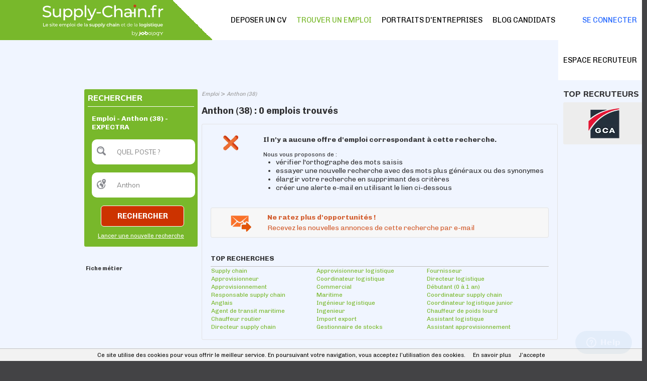

--- FILE ---
content_type: text/html; charset=utf-8
request_url: https://www.supply-chain.fr/emploi/lc/3037459/csoc/597/noexl/1.aspx
body_size: 10982
content:
<!DOCTYPE html PUBLIC "-//W3C//DTD XHTML 1.0 Transitional//EN" "http://www.w3.org/TR/xhtml1/DTD/xhtml1-transitional.dtd">
<html xmlns="http://www.w3.org/1999/xhtml" xml:lang="fr-FR" lang="fr-FR" xmlns:og="http://opengraphprotocol.org/schema/" xmlns:fb="http://www.facebook.com/2008/fbml">
<head id="Head"><script>(function(w,i,g){w[g]=w[g]||[];if(typeof w[g].push=='function')w[g].push(i)})
(window,'GTM-PD994XW','google_tags_first_party');</script><script>(function(w,d,s,l){w[l]=w[l]||[];(function(){w[l].push(arguments);})('set', 'developer_id.dY2E1Nz', true);
		var f=d.getElementsByTagName(s)[0],
		j=d.createElement(s);j.async=true;j.src='/bgpj/';
		f.parentNode.insertBefore(j,f);
		})(window,document,'script','dataLayer');</script><title>
	Emploi - Anthon (38) - EXPECTRA | Supply-Chain.fr
</title><meta http-equiv="content-type" content="text/html; charset=UTF-8" /><meta property="fb:admins" content="1675396002" /><meta id="MetaDescription" name="DESCRIPTION" content=" offres d&#39;emploi  - Anthon (38) - EXPECTRA sur Supply-Chain.fr, le site emploi Supply Chain et Logistique." /><meta id="MetaKeywords" name="KEYWORDS" content=", Anthon (38), EXPECTRA" /><style id="StylePlaceholder" type="text/css"></style><link id="_Portals__default_Skins_SC_FR_" rel="stylesheet" type="text/css" href="/Portals/_default/Skins/SC_FR/skin.css?v=25032025121541" /><link id="_Portals__default_Skins_SC_FR_CANDIDAT_css" rel="stylesheet" type="text/css" href="/Portals/_default/Skins/SC_FR/CANDIDAT.css?v=22032023154114" /><link id="_Portals__default_Containers_BASE_" rel="stylesheet" type="text/css" href="/Portals/_default/Containers/BASE/container.css" /><link rel="canonical" href="https://www.jobtransport.com/emploi/expectra/anthon-38.aspx" /><link rel="alternate" media="only screen and (max-width: 640px)" href="https://www.supply-chain.fr/m/emploi/lc/3037459/csoc/597/noexl/1.aspx" /><script>(function(w,d,s,l,i){w[l]=w[l]||[];w[l].push({'gtm.start':new Date().getTime(),event:'gtm.js'});var f=d.getElementsByTagName(s)[0],j=d.createElement(s),dl=l!='dataLayer'?'&l='+l:'';j.async=true;j.src='https://www.googletagmanager.com/gtm.js?id='+i+dl;f.parentNode.insertBefore(j,f);})(window,document,'script','dataLayer','GTM-T26TNDT');</script><link id="jquery" rel="stylesheet" type="text/css" href="/js/jquery/css/jquery-ui-1.8.2.custom.css" /><meta name="robots" content="noindex,nofollow" /><link rel="SHORTCUT ICON" href="/Portals/_default/Skins/SC_FR/images/favicon.ico" /><link rel="apple-touch-icon" href="/Portals/_default/Skins/SC_FR/images/apple-touch-icon.png" /><meta property="og:title" content="Emploi - Anthon (38) - EXPECTRA | Supply-Chain.fr" /><meta property="og:description" content=" offres d&#39;emploi  - Anthon (38) - EXPECTRA sur Supply-Chain.fr, le site emploi Supply Chain et Logistique." /><meta property="og:type" content="article" /><meta property="og:url" content="/emploi/lc/3037459/csoc/597/noexl/1.aspx" /><meta property="og:image" content="/Portals/_default/Skins/SC_FR/images/avatar_fb.png" /><meta property="og:site_name" content="Supply-Chain.fr" /></head>
<body id="Body">
    
<script type="text/javascript"> 
    var isPostBack = false;
    if (!isPostBack){
        var postData = new FormData();
        postData.append("portalid", 38);
        postData.append("referrer", document.referrer);
        postData.append("url", window.location.href);
        postData.append("tabid", 3060);

        var xhr = new XMLHttpRequest();
        xhr.open("POST", "/DesktopModules/CollectSiteLog.aspx");
        xhr.send(postData);
        //xhr.onreadystatechange=function(){
        //    if(this.readyState==4 && this.status==200){
        //        alert("OK");
        //    }
        //}
    }
</script>
    
    <noscript></noscript>
    <form name="Form" method="post" action="/emploi/lc/3037459/csoc/597/noexl/1.aspx" onsubmit="javascript:return WebForm_OnSubmit();" id="Form" enctype="multipart/form-data" style="height: 100%;">
<div>
<input type="hidden" name="__EVENTTARGET" id="__EVENTTARGET" value="" />
<input type="hidden" name="__EVENTARGUMENT" id="__EVENTARGUMENT" value="" />
<input type="hidden" name="__VIEWSTATE" id="__VIEWSTATE" value="/[base64]" />
</div>

<script type="text/javascript">
//<![CDATA[
var theForm = document.forms['Form'];
if (!theForm) {
    theForm = document.Form;
}
function __doPostBack(eventTarget, eventArgument) {
    if (!theForm.onsubmit || (theForm.onsubmit() != false)) {
        theForm.__EVENTTARGET.value = eventTarget;
        theForm.__EVENTARGUMENT.value = eventArgument;
        theForm.submit();
    }
}
//]]>
</script>


<script src="/WebResource.axd?d=hRAPtLMkeEihx6wLrp5Jesc296a0HTiiYTo5DhNUweejahaneuKg_1A3r5mTKrFvMSXadJeZ_qH1fTb80&amp;t=637814689746327080" type="text/javascript"></script>


<script src="/js/dnncore.js?v=24092020172949" type="text/javascript"></script><script>window.dataLayer = window.dataLayer || [];</script>
<script src="https://ajax.googleapis.com/ajax/libs/jquery/1.7.2/jquery.min.js" type="text/javascript"></script>
<script src="https://ajax.googleapis.com/ajax/libs/jqueryui/1.8.24/jquery-ui.min.js" type="text/javascript"></script>
<script type="text/javascript">
//<![CDATA[
jQuery.noConflict();//]]>
</script>

<script src="/js/jquery/plugins/lazyload/jquery.lazyload.min.js" type="text/javascript"></script>
<script type="text/javascript">
//<![CDATA[
function pageLoad(){jQuery("img.lazy").lazyload({effect : "fadeIn",failure_limit : 20});}//]]>
</script>
<script>window.dataLayer = window.dataLayer || [];window.dataLayer.push({'event': 'recherche', 'mc': 'Anthon'});</script>
<script type="text/javascript">
//<![CDATA[
document.addEventListener('DOMContentLoaded', function (event) { cookieChoices.showCookieConsentBar('Ce site utilise des cookies pour vous offrir le meilleur service. En poursuivant votre navigation, vous acceptez l’utilisation des cookies.', 'J’accepte', 'En savoir plus', '/politique-de-confidentialite'); });//]]>
</script>
<script type="text/javascript">if (!window.DDRjQuery) {if (window.jQuery && (jQuery.fn.jquery>="1.3")) DDRjQuery=jQuery; else document.write(unescape('%3Cscript src="https://ajax.googleapis.com/ajax/libs/jquery/1.7.2/jquery.min.js" type="text/javascript"%3E%3C/script%3E'));}</script><script type="text/javascript">if (!window.DDRjQuery) DDRjQuery=jQuery.noConflict(true);</script><script type="text/javascript">if (!(window.DDR && window.DDR.Menu && window.DDR.Menu.Providers && window.DDR.Menu.Providers.DNNMenu)) document.write(unescape('%3Cscript src="/DesktopModules/DDRMenu/DNNMenu/DNNMenu.min.js" type="text/javascript"%3E%3C/script%3E'));</script>
<script src="/ScriptResource.axd?d=WxAtpjf-SymMdY3hXQ0I1blfLIp9a2k59KutC11VH0YfMMQGngwqIV3jN3ykG7I7Kg_OwnVTuYbo4jgUwW5xJ_HDZhqM6fayczxghJ8ptWw8QgG3X1zcrLU08MCqn9PzR2rirOgh0Iqn22Uk0&amp;t=14d69f50" type="text/javascript"></script>
<script src="/ScriptResource.axd?d=Ql-PINWfJ2Ag954A29VV9mz2j8_nGwCXBe_V2prSICwv0olw8628-NRQxh-k0hFHIyLqWP6iVOCdNEXbPgnugH6okBtDitAoys2Df_ck71YeiCzhP1jzNVii2Td_2x3TLWueQaGOb3AhR2d1IQiPqKQzqDI1&amp;t=49337fe8" type="text/javascript"></script>
<script src="/ScriptResource.axd?d=6brtKJ21ONW5DSdzLffLkiya3zab6iDqJmBX4MbZlQgiO7npl5wBdEvKjBmDmWPB7nEJwv-BE8ORY8RoaermAgyO5QVDB8JNykVow5eZb1KJ83WBvXHdKs0-zfPpk8YqV3T6_600jmB74YjQR-bxRE3HkZAo3_5jtku47g2&amp;t=49337fe8" type="text/javascript"></script>
<script type="text/javascript">
//<![CDATA[
function WebForm_OnSubmit() {
if (typeof(ValidatorOnSubmit) == "function" && ValidatorOnSubmit() == false) return false;
return true;
}
//]]>
</script>

        
        <div id="dnn_jtANALYTICS_div_gtm"><noscript><iframe src='https://www.googletagmanager.com/ns.html?id=GTM-T26TNDT' height='0' width='0' style='display:none;visibility:hidden'></iframe></noscript></div>
<!-- RESKIN 2019 -->
<link href="https://fonts.googleapis.com/css?family=Chivo:300,400,700,900|Muli:400,800&display=swap" rel="stylesheet">

<link id="_Portals__default_Skins_BASE_JT_FR_SKIN_css" rel="stylesheet" type="text/css" href="/Portals/_default/Skins/SC_FR/reskin2019/skin.css">
<link id="_Portals__default_Skins_BASE_JT_FR_CANDIDAT_css" rel="stylesheet" type="text/css" href="/Portals/_default/Skins/SC_FR/reskin2019/CANDIDAT.css">


<div id="dnn_eltTopBarre">
	
    <div class="ContainerTopBarre">
        <div id="TopBarre">
            <div class="SkinFixedSize">
                <div style="float:left;" >
                    <input type="hidden" name="dnn$jtLOGO$hfSiteName" id="dnn_jtLOGO_hfSiteName" value="Supply-Chain.fr" />
<input type="hidden" name="dnn$jtLOGO$hfEspace" id="dnn_jtLOGO_hfEspace" value="CANDIDAT" />
<input type="hidden" name="dnn$jtLOGO$hfMobile" id="dnn_jtLOGO_hfMobile" value="False" />
<input type="hidden" name="dnn$jtLOGO$hfPartenaireSite" id="dnn_jtLOGO_hfPartenaireSite" value="True" />






<div class="top-container">
	<div class="logo-container">
		
		<div class="logo-wrapper">
			<a id="dnn_jtLOGO_hypLogo" title="Le site emploi de la Supply Chain et de la Logistique" data-ajax="false" href="/"><img id="dnn_jtLOGO_imgLogo" class="logo" src="/Portals/_default/Skins/SC_FR/images/logo.svg?v=07032025163139" alt="Le site emploi de la Supply Chain et de la Logistique" style="border-width:0px;" /></a>

		</div>
		<div class="nav-wrapper" style="display: none;">
			<ul class="nav">
				<li class="nav-item">
					<a id="dnn_jtLOGO_hlSearch" class="search" data-ajax="false" href="/m/emploi.aspx">
						<svg xmlns="http://www.w3.org/2000/svg" xmlns:xlink="http://www.w3.org/1999/xlink" width="40.837" height="40.838" viewBox="0 0 40.837 40.838"><defs><clipPath id="a"><rect width="40.837" height="40.838" fill="none"/></clipPath></defs><g clip-path="url(#a)"><g transform="translate(0 0)"><path d="M15.505,280.6a14.978,14.978,0,1,0,14.976,14.976A15,15,0,0,0,15.505,280.6Zm0,2.724A12.255,12.255,0,1,1,3.253,295.572,12.234,12.234,0,0,1,15.505,283.32Z" transform="translate(-0.529 -280.596)"/><path d="M11.8,291.868a4.108,4.108,0,0,0,0,5.778l6.738,6.738a4.086,4.086,0,0,0,5.778-5.778l-6.738-6.738A4.108,4.108,0,0,0,11.8,291.868Zm1.926,1.926a1.33,1.33,0,0,1,1.926,0l6.738,6.738a1.362,1.362,0,1,1-1.926,1.926l-6.738-6.738A1.33,1.33,0,0,1,13.727,293.794Z" transform="translate(15.333 -264.733)"/><path d="M13.011,282.182a11.162,11.162,0,0,0-10.9,10.9,1.362,1.362,0,1,0,2.724,0,8.659,8.659,0,0,1,8.171-8.171,1.362,1.362,0,0,0,0-2.724Z" transform="translate(1.965 -278.101)"/></g></g></svg>
					</a>

				</li>
				<li class="nav-item">
					<a href="#menuPanel" data-role="button">
						<i class="material-icons md-40">menu</i>
					</a>
				</li>
			</ul>
		</div>
	</div>
</div>

                </div>
                <div id="dnn_eltMenu" style="float:right;">
                    
<!-- DDRmenu v02.00.01 - DNNMenu template --><script type="text/javascript">
			DDR.Menu.registerMenu('dnn_jtMENU_dnnNAV_ctldnnNAV', {MenuStyle:"DNNMenu",ControlID:"ctldnnNAV",PathImage:"/Portals/38/",PathSystemImage:"/images/",PathSystemScript:"/controls/SolpartMenu/",IndicateChildImageSub:"/images/spacer.gif",CSSContainerSub:"mainmenu-submenu ContainerSub",CSSNode:"mainmenu-menuitem Node",CSSNodeRoot:"mainmenu-idle NodeRoot",CSSNodeHoverSub:"mainmenu-submenu NodeHoverSub",CSSNodeHoverRoot:"mainmenu-idle NodeHoverRoot",CSSBreadCrumbRoot:"mainmenu-idle NodeSelectedRoot",CSSNodeSelectedRoot:"mainmenu-idle NodeSelectedRoot",StyleControlHeight:0,StyleBorderWidth:0,StyleNodeHeight:0,StyleIconWidth:0,StyleFontSize:0,EffectsDuration:0,EffectsShadowStrength:0,ControlOrientation:"Horizontal",ControlAlignment:"Left",ForceDownLevel:"False",MouseOutHideDelay:0,MouseOverDisplay:"Highlight",MouseOverAction:"Expand",ForceCrawlerDisplay:"False",IndicateChildren:false,NodeLeftHTMLRoot:"  ",NodeRightHTMLRoot:"  ",PopulateNodesFromClient:false});
		</script><div id="dnn_jtMENU_dnnNAV_ctldnnNAV">
  <ul>
    <li nid="3044"><a href="/candidats/identification-candidat.aspx"><span>SE CONNECTER</span></a></li>
    <li nid="3059"><a href="/deposer-un-cv.aspx"><span>DEPOSER UN CV</span></a></li>
    <li nid="3060" class="selected breadcrumb"><a href="/emploi.aspx"><span>TROUVER UN EMPLOI</span></a></li>
    <li nid="3150"><a href="/entreprises"><span>PORTRAITS D'ENTREPRISES</span></a></li>
    <li nid="3145"><a href="/blog-candidats"><span>BLOG CANDIDATS</span></a></li>
    <li nid="3074"><a href="/espace-recruteurs/"><span>ESPACE RECRUTEUR</span></a></li>
  </ul>
</div>


                </div>
            </div>
        </div>
    </div>

</div>
<div class="Content">
    <div id="dnn_HeaderPane" class="HeaderPane">
    <a name="7871"></a></div>
    <div class="SkinFixedSize">
        <table class="TablePane">
            <tr>
                <td class="SkinFixedSize tdTablePane">
                    <table class="tPane fullwidth">
                        <tr>
                            <td id="dnn_TopPane" class="TopPane DNNEmptyPane" colspan="2"></td>

                        </tr>
                        <tr>
                            <td id="dnn_LeftPane" class="LeftPane"><a name="7872"></a>
<div class="ctn-border-radius ctn-pad ctn-bg">
	<div class="ctn-action">
		
	</div>
	<span id="dnn_ctr7872_dnnTITLE_lblTitle" class="ctn-title-white ctn-title-size">RECHERCHER</span>



	<div id="dnn_ctr7872_ContentPane" class="fullwidth ctn-content ctn-line-color DNNAlignleft">
	<div id="dnn_ctr7872_ModuleContent">
	
<script language="javascript" type="text/javascript">
    function ClearTBMoteur(id, tinitial, manuel) {
        var el = document.getElementById(id);
        if ((el.value == tinitial) || (manuel == true)) {
            el.value = '';
        }
        else if (el.value == '') {
            el.value = tinitial;
        }
        document.getElementById('dnn_ctr7872_MoteurTextBox_Cote_div_msg_error').style.display = 'none';
    }

    function CheckTB(idQuoi, idOu, tinitialQuoi, tinitialOu) {
        var elQuoi = document.getElementById(idQuoi);
        var elOu = document.getElementById(idOu);
        if ((elQuoi.value == tinitialQuoi) && (elOu.value == tinitialOu)) {
            document.getElementById('dnn_ctr7872_MoteurTextBox_Cote_div_msg_error').style.display = 'block';
            return false;
        }
        return true;
    }
</script>
<div id="dnn_ctr7872_MoteurTextBox_Cote_P_MDR" onkeypress="javascript:return WebForm_FireDefaultButton(event, &#39;dnn_ctr7872_MoteurTextBox_Cote_LB_RECHERCHER&#39;)">
		
    <table border="0" cellspacing="0" cellpadding="8" style="text-align: left; width: 200px;">
        <tr>
            <td colspan="3">
                
                    <h1>
                
                <span id="dnn_ctr7872_MoteurTextBox_Cote_lTitle" class="lbl_titre2_G_x_gris" style="color:White;">Emploi - Anthon (38) - EXPECTRA </span></h1>
            </td>
        </tr>
        <tr>
            <td>
                <div style="float: left; margin: 0; padding: 0; position: absolute; margin-top: 1px;">
                    <div class="ImgSearchQuoi">
                    </div>
                </div>
                <input name="dnn$ctr7872$MoteurTextBox_Cote$TB_MC" type="text" id="dnn_ctr7872_MoteurTextBox_Cote_TB_MC" tabindex="4" class="tb_moteur" onKeyPress="javascript:if (event.keyCode == 13) __doPostBack(&#39;dnn$ctr7872$MoteurTextBox_Cote$LB_RECHERCHER&#39;,&#39;&#39;)" value="QUEL POSTE ?" onfocus="ClearTBMoteur(&#39;dnn_ctr7872_MoteurTextBox_Cote_TB_MC&#39;,&#39;QUEL POSTE ?&#39;, false);" onblur="ClearTBMoteur(&#39;dnn_ctr7872_MoteurTextBox_Cote_TB_MC&#39;,&#39;QUEL POSTE ?&#39;, false);" autocomplete="off" style="color:Gray;width:170px;border:0px;" />
                <div id="dnn_ctr7872_MoteurTextBox_Cote_div_msg_error" class="msg_error_tb" style="width:150px">
                    <span class="msg_error_fl"></span>
                    <span id="dnn_ctr7872_MoteurTextBox_Cote_msg_error">Veuillez renseigner un poste</span>
                </div>
            </td>
        </tr>
        <tr>
            <td>
                <div style="float: left; margin: 0; padding: 0; position: absolute; margin-top: 1px;">
                    <div class="ImgSearchOu">
                    </div>
                </div>
                <input name="dnn$ctr7872$MoteurTextBox_Cote$TB_LOC" type="text" value="Anthon" id="dnn_ctr7872_MoteurTextBox_Cote_TB_LOC" tabindex="4" class="tb_moteur" onKeyPress="javascript:if (event.keyCode == 13) __doPostBack(&#39;dnn$ctr7872$MoteurTextBox_Cote$LB_RECHERCHER&#39;,&#39;&#39;)" value="OÙ ?" onfocus="ClearTBMoteur(&#39;dnn_ctr7872_MoteurTextBox_Cote_TB_LOC&#39;,&#39;OÙ ?&#39;, false);" onblur="ClearTBMoteur(&#39;dnn_ctr7872_MoteurTextBox_Cote_TB_LOC&#39;,&#39;OÙ ?&#39;, false);" autocomplete="off" style="color:Gray;width:170px;border:0px;" />
                <input type="hidden" name="dnn$ctr7872$MoteurTextBox_Cote$GeoNameID" id="dnn_ctr7872_MoteurTextBox_Cote_GeoNameID" value="lc/3037459" />
            </td>
        </tr>
        <tr>
            <td style="width: 145px; text-align: right;">
                <a onclick="return CheckTB(&#39;dnn_ctr7872_MoteurTextBox_Cote_TB_MC&#39;,&#39;dnn_ctr7872_MoteurTextBox_Cote_TB_LOC&#39;,&#39;QUEL POSTE ?&#39;,&#39;OÙ ?&#39;);" id="dnn_ctr7872_MoteurTextBox_Cote_LB_RECHERCHER" tabindex="5" class="btH1i" href="javascript:__doPostBack(&#39;dnn$ctr7872$MoteurTextBox_Cote$LB_RECHERCHER&#39;,&#39;&#39;)" style="line-height:30px"><span>Rechercher</span></a>
            </td>
        </tr>
        <tr>
            <td style="text-align: right;">
                <a id="dnn_ctr7872_MoteurTextBox_Cote_hlNouvelleRecherche" tabindex="6" class="lien_texte2_x_x_blanc" href="/" style="text-decoration:underline;">Lancer une nouvelle recherche</a>
            </td>
        </tr>
    </table>

	</div>
</div></div>
	<div class="ctn-action2">
		
	</div>
	<div class="ctn-settings">
		
	</div>
</div>
<div class="clear ctn-br">
</div>
<a name="7873"></a><a name="7874"></a><span id="dnn_ctr7874_ContentPane" class="DNNAlignleft"><div id="dnn_ctr7874_ModuleContent">
	
<div class="Section Open" id="rs"> 
    
    <br />
    <div id="dnn_ctr7874_RecherchesSimilaires_PFicheMetier" class="List">
        <div class="Header">
        <span id="dnn_ctr7874_RecherchesSimilaires_lTitleFicheMetier" class="Title">Fiche métier</span></div>
    </div>
 </div>

</div></span>
</td>

                            <td id="dnn_RightPane" class="RightPane"><a name="7861"></a><span id="dnn_ctr7861_ContentPane" class="DNNAligncenter"><div id="dnn_ctr7861_ModuleContent">
	


</div></span>
<a name="7862"></a><span id="dnn_ctr7862_ContentPane" class="DNNAlignleft"><div id="dnn_ctr7862_ModuleContent">
	<div id="dnn_ctr7862_SnippetMoteur_pSnippet" style="width:100%;padding-bottom: 5px; color: #999;">
		<a class="lien_texte2_I_x_gris_clair" href="/emploi.aspx">Emploi</a> > <a class="lien_texte2_I_x_gris_clair" href="/emploi/logistique/anthon-38.aspx">Anthon (38)</a>
	</div>
<div style="padding: 10px 0;">
    <span id="dnn_ctr7862_SnippetMoteur_lTitle" class="lbl_titre0_G_x_gris">Anthon (38) : 0 emplois trouvés</span>
    
</div>
</div></span>
<a name="7867"></a><span id="dnn_ctr7867_ContentPane" class="DNNAlignleft"><div id="dnn_ctr7867_ModuleContent">
	
<script type="text/javascript">
    function retourhaut() {
        window.scrollTo(0, 0)
    }
</script>
<div style="width: 710px;">
    

    
    
    
    <table id="dnn_ctr7867_Offres_tNoResult" width="100%" cellpadding="10" cellspacing="0" class="ctn-border ctn-border-radius ctn-pad" style="margin: 5px 0;">
		<tr>
			<td style="width: 100px; padding-top: 15px;" valign="top" align="center">
                <img id="dnn_ctr7867_Offres_imgNoResult" src="/images/no_result.png" style="height:30px;width:30px;border-width:0px;" />
            </td>
			<td style="padding: 15px;" align="left">
                <span id="dnn_ctr7867_Offres_lNoResult" class="lbl_texte1_x_x_gris"><span class="lbl_titre2_G_x_gris">Il n'y a aucune offre d'emploi correspondant à cette recherche.</span><br /><br />Nous vous proposons de :<ul><li>vérifier l'orthographe des mots saisis</li><li>essayer une nouvelle recherche avec des mots plus généraux ou des synonymes</li><li>élargir votre recherche en supprimant des critères</li><li>créer une alerte e-mail en utilisant le lien ci-dessous</li></ul></span>
            </td>
		</tr>
		<tr>
			<td colspan="2">
                
<script language="javascript" type="text/javascript">
    jQuery(document).ready(function () {
        jQuery('#dnn_ctr7867_Offres_jtALERTE_vide_DIV_CREATION_ALERTE').dialog({ autoOpen: false, resizable: false, width: 340, modal: true, open: function (type, data) { jQuery('#dnn_ctr7867_Offres_jtALERTE_vide_tbEmail').blur(); jQuery(this).parent().appendTo("form"); } });
        jQuery('#dnn_ctr7867_Offres_jtALERTE_vide_DIV_CREATION_ALERTE').parent().appendTo(jQuery('form:first'));
        jQuery('.ui-widget-overlay').live('click', function () { jQuery('#dnn_ctr7867_Offres_jtALERTE_vide_DIV_CREATION_ALERTE').dialog("close"); });
        jQuery('#dnn_ctr7867_Offres_jtALERTE_vide_tAlerte').click(function () { jQuery('#dnn_ctr7867_Offres_jtALERTE_vide_DIV_CREATION_ALERTE').dialog("open"); });
    });
</script>
<div id="dnn_ctr7867_Offres_jtALERTE_vide_scriptIntrusif">
<script type="text/javascript">
    if (readCookie('UrlNb') == null) {
        createCookie('UrlNb', window.location.href+',1', 7);
    }
    else {
        if (readCookie('UrlNb') != 'off') {
            var values = readCookie('UrlNb').split(',');
            if (values[0] == window.location.href) {
                createCookie('UrlNb', values[0]+','+(parseInt(values[1]) + 1), 7);
            }
            else{
                createCookie('UrlNb', window.location.href+',1', 7);
            }
            if ((parseInt(values[1]) + 1) == 4) {
                jQuery(document).ready(function () { jQuery('#dnn_ctr7867_Offres_jtALERTE_vide_DIV_CREATION_ALERTE').dialog('open'); });
                createCookie('UrlNb', 'off', 7);
            }
        }
    }
</script>
</div>
<table id="dnn_ctr7867_Offres_jtALERTE_vide_tAlerte" width="100%" border="0" class="ctn-border ctn-border-radius ctn-pad" style="margin: 6px 0; background-color: #f7f7f7; cursor: pointer;">
				<tr>
					<td rowspan="2" style="width: 100px; padding-top: 5px;" valign="middle" align="center">
            <img id="dnn_ctr7867_Offres_jtALERTE_vide_imgAlerte" src="/images/alerte_email.png" style="height:32px;width:43px;border-width:0px;" />
        </td>
					<td align="left">
            <a id="dnn_ctr7867_Offres_jtALERTE_vide_hlAlerte" class="lien_titre2_G_x_orange" rel="nofollow">Ne ratez plus d'opportunités !</a>
        </td>
				</tr>
				<tr>
					<td align="left">
            <a id="dnn_ctr7867_Offres_jtALERTE_vide_hlAlerteSmall" class=": lien_titre2_x_x_orange" rel="nofollow" style="font-weight:normal;">Recevez les nouvelles annonces de cette recherche par e-mail</a>
        </td>
				</tr>
			</table>
			
<div id="dnn_ctr7867_Offres_jtALERTE_vide_DIV_CREATION_ALERTE" style="display: none;" title="Créer une alerte e-mail">
    <div id="dnn_ctr7867_Offres_jtALERTE_vide_pAlerte" onkeypress="javascript:return WebForm_FireDefaultButton(event, &#39;dnn_ctr7867_Offres_jtALERTE_vide_lbValider&#39;)">
				
        <table border="0" width="98%">
            <tr>
                <td>
                    <span id="dnn_ctr7867_Offres_jtALERTE_vide_lAccroche" class="lbl_texte2_G_x_gris">Recevez les offres d'emploi correspondant à vos critères de recherche :</span>
                </td>
            </tr>
            <tr>
                <td style="padding: 5px;">
                    <span id="dnn_ctr7867_Offres_jtALERTE_vide_lRecapCritere" class="lbl_texte3_x_x_gris"><b>Région : </b>Auvergne-Rhône-Alpes<br /><b>Département : </b>Isère (38)<br /><b>Poste basé à : </b>Anthon (38)<br /><b>Société : </b>EXPECTRA<br /></span>
                </td>
            </tr>
            <tr>
                <td>
                    
                    <span id="dnn_ctr7867_Offres_jtALERTE_vide_rfvNomSociete" style="color:Red;display:none;"></span>
                </td>
            </tr>
            <tr>
                <td>
                    <input name="dnn$ctr7867$Offres$jtALERTE_vide$tbEmail" type="text" id="dnn_ctr7867_Offres_jtALERTE_vide_tbEmail" placeholder="Votre adresse e-mail" onKeyPress="javascript:if (event.keyCode == 13) __doPostBack(&#39;dnn$ctr7867$Offres$jtALERTE_vide$lbValider&#39;,&#39;&#39;)" style="height:30px;width:250px;padding-left: 10px;" /><br />
                    <span id="dnn_ctr7867_Offres_jtALERTE_vide_rfvEmail" style="color:Red;display:none;"><div class="ERRORIMG">Veuillez renseigner un e-mail</div></span>
                   <br />
                    
                </td>
            </tr>
            <tr>
                <td>
                    <div style="width:90%"></div>
                        <div  class="g-recaptcha" data-sitekey="6LfWXEEUAAAAAKYDubZhnuNHLngtucIz6MUs1tUv"></div>
                </td>
            </tr>
            <tr>
                <td align="right">
                    <a id="dnn_ctr7867_Offres_jtALERTE_vide_lbValider" class="btH2" href="javascript:WebForm_DoPostBackWithOptions(new WebForm_PostBackOptions(&quot;dnn$ctr7867$Offres$jtALERTE_vide$lbValider&quot;, &quot;&quot;, true, &quot;vgValiderjtALERTE_vide&quot;, &quot;&quot;, false, true))"><span>Créer l'alerte</span></a>
                    <br /><br />
                </td>
            </tr>
            <tr>
                <td style="background-color: #f8f8f8; border: solid 1px #e3e3e3; padding: 8px; border-radius:3px;">
                    <span id="dnn_ctr7867_Offres_jtALERTE_vide_lNB" class="lbl_texte2_x_x_gris" style="font-style:italic;">NB : vous pouvez à tout moment modifier ou supprimer vos alertes si vous le souhaitez</span>
                </td>
            </tr>
        </table>
    
			</div>
    
</div>

            </td>
		</tr>
		<tr id="dnn_ctr7867_Offres_trTopRecherche">
			<td colspan="2">
                <div class="ctn-line-title">
                    <span id="dnn_ctr7867_Offres_lTopRecherche" class="lbl_titre2_G_x_gris">TOP RECHERCHES</span>
                </div>
                <table id="dnn_ctr7867_Offres_dlTopRecherche" class="ctn-line" cellspacing="0" border="0" style="width:100%;border-collapse:collapse;">
				<tr>
					<td><a id="dnn_ctr7867_Offres_dlTopRecherche_ctl00_hlRecherche" class="lien_texte2_x_x_bleu" href="/emploi/supply-chain.aspx">Supply chain</a></td><td><a id="dnn_ctr7867_Offres_dlTopRecherche_ctl08_hlRecherche" class="lien_texte2_x_x_bleu" href="/emploi/approvisionneur-logistique.aspx">Approvisionneur logistique</a></td><td><a id="dnn_ctr7867_Offres_dlTopRecherche_ctl16_hlRecherche" class="lien_texte2_x_x_bleu" href="/emploi/fournisseur.aspx">Fournisseur</a></td>
				</tr><tr>
					<td><a id="dnn_ctr7867_Offres_dlTopRecherche_ctl01_hlRecherche" class="lien_texte2_x_x_bleu" href="/emploi/approvisionneur.aspx">Approvisionneur</a></td><td><a id="dnn_ctr7867_Offres_dlTopRecherche_ctl09_hlRecherche" class="lien_texte2_x_x_bleu" href="/emploi/coordinateur-logistique.aspx">Coordinateur logistique</a></td><td><a id="dnn_ctr7867_Offres_dlTopRecherche_ctl17_hlRecherche" class="lien_texte2_x_x_bleu" href="/emploi/directeur-logistique.aspx">Directeur logistique</a></td>
				</tr><tr>
					<td><a id="dnn_ctr7867_Offres_dlTopRecherche_ctl02_hlRecherche" class="lien_texte2_x_x_bleu" href="/emploi/approvisionnement.aspx">Approvisionnement</a></td><td><a id="dnn_ctr7867_Offres_dlTopRecherche_ctl10_hlRecherche" class="lien_texte2_x_x_bleu" href="/emploi/commercial.aspx">Commercial</a></td><td><a id="dnn_ctr7867_Offres_dlTopRecherche_ctl18_hlRecherche" class="lien_texte2_x_x_bleu" href="/emploi/debutant-0-a-1-an.aspx">Débutant (0 à 1 an)</a></td>
				</tr><tr>
					<td><a id="dnn_ctr7867_Offres_dlTopRecherche_ctl03_hlRecherche" class="lien_texte2_x_x_bleu" href="/emploi/responsable-supply-chain.aspx">Responsable supply chain</a></td><td><a id="dnn_ctr7867_Offres_dlTopRecherche_ctl11_hlRecherche" class="lien_texte2_x_x_bleu" href="/emploi/maritime.aspx">Maritime</a></td><td><a id="dnn_ctr7867_Offres_dlTopRecherche_ctl19_hlRecherche" class="lien_texte2_x_x_bleu" href="/emploi/coordinateur-supply-chain.aspx">Coordinateur supply chain</a></td>
				</tr><tr>
					<td><a id="dnn_ctr7867_Offres_dlTopRecherche_ctl04_hlRecherche" class="lien_texte2_x_x_bleu" href="/emploi/anglais.aspx">Anglais</a></td><td><a id="dnn_ctr7867_Offres_dlTopRecherche_ctl12_hlRecherche" class="lien_texte2_x_x_bleu" href="/emploi/ingenieur-logistique.aspx">Ingénieur logistique</a></td><td><a id="dnn_ctr7867_Offres_dlTopRecherche_ctl20_hlRecherche" class="lien_texte2_x_x_bleu" href="/emploi/coordinateur-logistique-junior.aspx">Coordinateur logistique junior</a></td>
				</tr><tr>
					<td><a id="dnn_ctr7867_Offres_dlTopRecherche_ctl05_hlRecherche" class="lien_texte2_x_x_bleu" href="/emploi/agent-de-transit-maritime.aspx">Agent de transit maritime</a></td><td><a id="dnn_ctr7867_Offres_dlTopRecherche_ctl13_hlRecherche" class="lien_texte2_x_x_bleu" href="/emploi/ingenieur.aspx">Ingenieur</a></td><td><a id="dnn_ctr7867_Offres_dlTopRecherche_ctl21_hlRecherche" class="lien_texte2_x_x_bleu" href="/emploi/chauffeur-de-poids-lourd.aspx">Chauffeur de poids lourd</a></td>
				</tr><tr>
					<td><a id="dnn_ctr7867_Offres_dlTopRecherche_ctl06_hlRecherche" class="lien_texte2_x_x_bleu" href="/emploi/chauffeur-routier.aspx">Chauffeur routier</a></td><td><a id="dnn_ctr7867_Offres_dlTopRecherche_ctl14_hlRecherche" class="lien_texte2_x_x_bleu" href="/emploi/import-export.aspx">Import export</a></td><td><a id="dnn_ctr7867_Offres_dlTopRecherche_ctl22_hlRecherche" class="lien_texte2_x_x_bleu" href="/emploi/assistant-logistique.aspx">Assistant logistique</a></td>
				</tr><tr>
					<td><a id="dnn_ctr7867_Offres_dlTopRecherche_ctl07_hlRecherche" class="lien_texte2_x_x_bleu" href="/emploi/directeur-supply-chain.aspx">Directeur supply chain</a></td><td><a id="dnn_ctr7867_Offres_dlTopRecherche_ctl15_hlRecherche" class="lien_texte2_x_x_bleu" href="/emploi/gestionnaire-de-stocks.aspx">Gestionnaire de stocks</a></td><td><a id="dnn_ctr7867_Offres_dlTopRecherche_ctl23_hlRecherche" class="lien_texte2_x_x_bleu" href="/emploi/assistant-approvisionnement.aspx">Assistant approvisionnement</a></td>
				</tr>
			</table>
            </td>
		</tr>
	</table>
	
</div>
<div style="text-align: left; padding-top: 3px; padding-bottom: 3px;">
    <a id="dnn_ctr7867_Offres_HL_RETOUR_HAUT" OnClick="retourhaut()"></a>
</div>

</div></span>
<a name="7868"></a><span id="dnn_ctr7868_ContentPane" class="DNNAlignleft"><div id="dnn_ctr7868_ModuleContent">
	<div id="dnn_ctr7868_HtmlModule_HtmlModule_lblContent" class="Normal">
	<br />
</div>

</div></span>
</td>

                        </tr>
                    </table>
                    <table class="tPane fullwidth">
                        <tr>
                            <td id="dnn_TopPane2" class="TopPane2 DNNEmptyPane" colspan="3"></td>

                        </tr>
                        <tr>
                            <td id="dnn_LeftPane2" class="LeftPane2 DNNEmptyPane"></td>

                            <td id="dnn_ContentPane" class="ContentPane DNNEmptyPane"></td>

                            <td id="dnn_RightPane2" class="RightPane2 DNNEmptyPane"></td>

                        </tr>
                    </table>
                    <table class="tPane fullwidth">
                        <tr>
                            <td id="dnn_ContentPane1" class="ContentPane1 DNNEmptyPane" colspan="2"></td>

                        </tr>
                        <tr>
                            <td id="dnn_ContentPane2" class="ContentPane2 DNNEmptyPane"></td>

                            <td id="dnn_RightPane3" class="RightPane3 DNNEmptyPane"></td>

                        </tr>
                        <tr>
                            <td id="dnn_MiddlePane" class="MiddlePane DNNEmptyPane" colspan="2"></td>

                        </tr>
                        <tr>
                            <td id="dnn_LeftPane3" class="LeftPane3 DNNEmptyPane"></td>

                            <td id="dnn_ContentPane3" class="ContentPane3 DNNEmptyPane"></td>

                        </tr>
                    </table>
                    <table class="tPane fullwidth">
                        <tr>
                            <td id="dnn_BottomPane" class="BottomPane DNNEmptyPane" colspan="3"></td>

                        </tr>
                        <tr>
                            <td id="dnn_LeftPane4" class="LeftPane4 DNNEmptyPane"></td>

                            <td id="dnn_ContentPane4" class="ContentPane4 DNNEmptyPane"></td>

                            <td id="dnn_RightPane4" class="RightPane4 DNNEmptyPane"></td>

                        </tr>
                        <tr>
                            <td id="dnn_BottomPane2" class="BottomPane2 DNNEmptyPane" colspan="3"></td>

                        </tr>
                    </table>
                </td>
                <td id="dnn_RightOutPane" class="RightOutPane"><a name="7797"></a>
<div>
    <div class="ctn-action">
        
    </div>
	<div>
		<span id="dnn_ctr7797_dnnTITLE_lblTitle" class="ctn-title-color ctn-title-size">TOP RECRUTEURS</span>



	</div>
    <div id="dnn_ctr7797_ContentPane" class="fullwidth ctn-content ctn-bg-grey ctn-border-radius ctn-cadre-int DNNAlignleft">
	<div id="dnn_ctr7797_ModuleContent">
	

<center>
    <div id="dnn_ctr7797_nlinks_pnlList">
		
        <table id="dnn_ctr7797_nlinks_lstLinks" cellspacing="0" cellpadding="0" border="0" style="border-collapse:collapse;">
			<tr>
				<td align="left" valign="top">
                <div style="padding: 5px;">
                    
                    <a id="dnn_ctr7797_nlinks_lstLinks_ctl00_HL" class="lien_texte2_x_x_bleu" onclick="gtag(&#39;event&#39;, &#39;click&#39;, { &#39;event_category&#39;:&quot;liens_sortants&quot;, &#39;event_label&#39;:&quot;GCA&quot; })" href="/emploi/cgp/384.aspx" target="_self">
                        <div>
                            <img id="dnn_ctr7797_nlinks_lstLinks_ctl00_HL_IMAGE" class="lazy" data-original="/Portals/0/BTN_GCA.png" width="155" height="60" src="/images/spacer.gif" alt="GCA" style="border-width:0px;" />
                        </div>
                    </a>
                    
                </div>
                
            </td>
			</tr>
		</table>
        
    
	</div>
    
</center>

</div></div>
    <div class="ctn-action2">
        
    </div>
    <div class="ctn-settings">
        
    </div>
</div>
<div class="clear ctn-br">
</div>
<a name="7869"></a><span id="dnn_ctr7869_ContentPane" class="DNNAlignleft"><div id="dnn_ctr7869_ModuleContent">
	


</div></span>
<a name="7817"></a></td>

            </tr>
        </table>
    </div>
</div>
<div class="Footer">
    <div class="SkinFixedSize">
        <div class="CopyrightCell">
            <span id="dnn_jtCOPYRIGHT_lblCopyright" class="lbl_texte1_x_x_blanc">Copyright 2007-2026 Supply-Chain.fr</span>

        </div>
        <div id="dnn_eltFooter">
	
            

<div class="flex-row">
<div data-role="collapsible" data-inset="false">
<h4><span id="dnn_jtFOOTER_L_SERVICES" class="lbl_texte2_G_x_blanc">SERVICES</span></h4>
<ul data-role="listview">

<li id="dnn_jtFOOTER_LI_SERVICE_1"><a id="dnn_jtFOOTER_HL_SERVICE_1" class="lien_texte2_x_x_blanc" data-ajax="false" href="/salaires/salaires-supply-chain.aspx">Salaires Supply Chain</a></li>
<li id="dnn_jtFOOTER_LI_SERVICE_10"><a id="dnn_jtFOOTER_HL_SERVICE_10" class="lien_texte2_x_x_blanc" rel="nofollow" data-ajax="false" href="/nos-partenaires.aspx">Nos partenaires</a></li>


</ul>
</div>
<div data-role="collapsible" data-inset="false">
<h4><span id="dnn_jtFOOTER_L_A_PROPOS_SITE" class="lbl_texte2_G_x_blanc">A PROPOS DE NOUS</span></h4>
<ul data-role="listview">
<li id="dnn_jtFOOTER_LI_A_PROPOS_SITE_1"><a id="dnn_jtFOOTER_HL_A_PROPOS_SITE_2" class="lien_texte2_x_x_blanc" rel="nofollow" data-ajax="false" href="/politique-de-confidentialite" target="_blank">Politique de confidentialité</a></li>
<li id="dnn_jtFOOTER_LI_A_PROPOS_SITE_2"><a id="dnn_jtFOOTER_HL_A_PROPOS_SITE_1" class="lien_texte2_x_x_blanc" rel="nofollow" data-ajax="false" href="/conditions-dutilisation" target="_blank">Conditions d'utilisation</a></li>

<li> <a id="dnn_jtFOOTER_HL_A_PROPOS_JT_1" class="lien_texte2_x_x_blanc" rel="nofollow" data-ajax="false" href="/qui-sommes-nous">Qui sommes-nous ?</a></li>
<li> <a id="dnn_jtFOOTER_HL_SERVICE_6" class="lien_texte2_x_x_blanc" rel="nofollow" href="/m.aspx">Site mobile</a></li>
</ul>
</div>
<div data-role="collapsible" data-inset="false">
<h4> <span id="dnn_jtFOOTER_L_SUPPORT" class="lbl_texte2_G_x_blanc">COMMUNAUTE / SUPPORT</span></h4>
<ul data-role="listview">

<li id="dnn_jtFOOTER_LI_A_PROPOS_JT_5"><a id="dnn_jtFOOTER_HL_A_PROPOS_JT_5" class="lien_texte2_x_x_blanc" data-ajax="false" href="https://support.supply-chain.fr" target="_blank">Centre d'aide</a></li>
<li><a id="dnn_jtFOOTER_HL_A_PROPOS_JT_3" class="lien_texte2_x_x_blanc" data-ajax="false" href="https://www.facebook.com/SupplyChainFr" target="_blank">Facebook</a></li>
<li><a id="dnn_jtFOOTER_HL_A_PROPOS_JT_4" class="lien_texte2_x_x_blanc" data-ajax="false" href="https://www.twitter.com/SupplyChainfr" target="_blank">Twitter</a></li>
</ul>
</div>
</div>

<br /><br />
        
        
</div>
    </div>
</div>
<div id="dnn_eltBottomBarre">
	
    

</div>


        <input name="ScrollTop" type="hidden" id="ScrollTop" />
        <input name="__dnnVariable" type="hidden" id="__dnnVariable" />
    
<script type="text/javascript">
//<![CDATA[
var Page_Validators =  new Array(document.getElementById("dnn_ctr7867_Offres_jtALERTE_vide_rfvNomSociete"), document.getElementById("dnn_ctr7867_Offres_jtALERTE_vide_rfvEmail"));
//]]>
</script>

<script type="text/javascript">
//<![CDATA[
var dnn_ctr7867_Offres_jtALERTE_vide_rfvNomSociete = document.all ? document.all["dnn_ctr7867_Offres_jtALERTE_vide_rfvNomSociete"] : document.getElementById("dnn_ctr7867_Offres_jtALERTE_vide_rfvNomSociete");
dnn_ctr7867_Offres_jtALERTE_vide_rfvNomSociete.controltovalidate = "dnn_ctr7867_Offres_jtALERTE_vide_tbNomSociete";
dnn_ctr7867_Offres_jtALERTE_vide_rfvNomSociete.display = "Dynamic";
dnn_ctr7867_Offres_jtALERTE_vide_rfvNomSociete.enabled = "False";
dnn_ctr7867_Offres_jtALERTE_vide_rfvNomSociete.validationGroup = "vgValiderjtALERTE_vide";
dnn_ctr7867_Offres_jtALERTE_vide_rfvNomSociete.evaluationfunction = "RequiredFieldValidatorEvaluateIsValid";
dnn_ctr7867_Offres_jtALERTE_vide_rfvNomSociete.initialvalue = "";
var dnn_ctr7867_Offres_jtALERTE_vide_rfvEmail = document.all ? document.all["dnn_ctr7867_Offres_jtALERTE_vide_rfvEmail"] : document.getElementById("dnn_ctr7867_Offres_jtALERTE_vide_rfvEmail");
dnn_ctr7867_Offres_jtALERTE_vide_rfvEmail.controltovalidate = "dnn_ctr7867_Offres_jtALERTE_vide_tbEmail";
dnn_ctr7867_Offres_jtALERTE_vide_rfvEmail.errormessage = "<div class=\"ERRORIMG\">Veuillez renseigner un e-mail</div>";
dnn_ctr7867_Offres_jtALERTE_vide_rfvEmail.display = "Dynamic";
dnn_ctr7867_Offres_jtALERTE_vide_rfvEmail.validationGroup = "vgValiderjtALERTE_vide";
dnn_ctr7867_Offres_jtALERTE_vide_rfvEmail.evaluationfunction = "RequiredFieldValidatorEvaluateIsValid";
dnn_ctr7867_Offres_jtALERTE_vide_rfvEmail.initialvalue = "";
//]]>
</script>

<div>

	<input type="hidden" name="__VIEWSTATEGENERATOR" id="__VIEWSTATEGENERATOR" value="CA0B0334" />
</div>

<script type="text/javascript">
//<![CDATA[
 jQuery(function () {   if (jQuery('#dnn_ctr7872_MoteurTextBox_Cote_TB_MC').length > 0) {		jQuery('#dnn_ctr7872_MoteurTextBox_Cote_TB_MC')		.bind('keydown', function (event) {			if (event.keyCode === jQuery.ui.keyCode.TAB &&						jQuery(this).data('autocomplete').menu.active) {				event.preventDefault();			}		})		.autocomplete({			source: function (request, response) {				jQuery.ajax({					url: '/DesktopModules/AutoCompleteQuoi.aspx',					dataType: 'json',					data: {						'q': split(request.term).pop(),						'limit': 10,						'index': 'offres'					},					jsonp: 'json.wrf',					success: function (data) {
                     var parentNode = data.suggest.acquoi;
                     var suggestionsNode = null;
                     for (var key in parentNode) {
                         suggestionsNode = parentNode[key].suggestions;
                         if(suggestionsNode!=null)
                             break;
                     } 
						response(jQuery.map(suggestionsNode, function (item) {
							return {
								label: '<b>' + [item.term.slice(0, request.term.length), '</b>', item.term.slice(request.term.length)].join(''),
								value: item.term
							};
						}));
					}				})			},			minLenght: 1,			focus: function () {				return false;			},			select: function (event, ui) {				var terms = split(this.value);				terms.pop();				terms.push(ui.item.value);				terms.push('');				this.value = terms.join(', ');		    return false;			}		})     .data('autocomplete')._renderItem = function( ul, item) {         return jQuery('<li></li>')             .data('item.autocomplete', item)             .append('<a>' + item.label + '</a>')             .appendTo(ul);     };}	});	function split(val) {		return val.split(/,\s*/);	}jQuery(function () {	   jQuery('#dnn_ctr7872_MoteurTextBox_Cote_TB_LOC').autocomplete({		   source: function (request, response) {       jQuery('#dnn_ctr7872_MoteurTextBox_Cote_GeoNameID').val('');		   var search_lenght = request.term.length;			   jQuery.ajax({				   url: '/DesktopModules/AutoCompleteOu.aspx',				   dataType: 'json',				   data: {                     filters: 'paramUri:py OR (countryCode:FR AND (paramUri:lc OR paramUri:dep OR paramUri:reg ))',                     limit: 10,                     q: request.term				   },				   jsonp: 'json.wrf',				   success: function (data) {					   response(jQuery.map(data.response.docs, function (item) {						   return {							   label: item.name + ((item.fcl == 'P' && item.adminCode2 != undefined) ? ' (' + item.adminCode2 + ')' : ''),							   value: item.name + ((item.fcl == 'P' && item.adminCode2 != undefined) ? ' (' + item.adminCode2 + ')' : ''),							   id: item.paramUri + '/' + item.geonameId						   }					   }));			   jQuery('#dnn_ctr7872_MoteurTextBox_Cote_GeoNameID').val(data.response.numFound == 0 || search_lenght == 0 ? '' : data.response.docs[0].paramUri + '/' + data.response.docs[0].geonameId);				   }			   });		   },		   minLength: 1,   select: function (event, ui) {			   document.getElementById('dnn_ctr7872_MoteurTextBox_Cote_TB_LOC').value = ui.item.label;			   document.getElementById('dnn_ctr7872_MoteurTextBox_Cote_GeoNameID').value = ui.item.id;		   }	   });});//]]>
</script>
<script src='https://www.google.com/recaptcha/api.js' async defer></script><script src='https://www.google.com/recaptcha/api.js' async defer></script>
<script type="text/javascript">
//<![CDATA[

var Page_ValidationActive = false;
if (typeof(ValidatorOnLoad) == "function") {
    ValidatorOnLoad();
}

function ValidatorOnSubmit() {
    if (Page_ValidationActive) {
        return ValidatorCommonOnSubmit();
    }
    else {
        return true;
    }
}
        
document.getElementById('dnn_ctr7867_Offres_jtALERTE_vide_rfvNomSociete').dispose = function() {
    Array.remove(Page_Validators, document.getElementById('dnn_ctr7867_Offres_jtALERTE_vide_rfvNomSociete'));
}

document.getElementById('dnn_ctr7867_Offres_jtALERTE_vide_rfvEmail').dispose = function() {
    Array.remove(Page_Validators, document.getElementById('dnn_ctr7867_Offres_jtALERTE_vide_rfvEmail'));
}
//]]>
</script>
</form>
</body>
</html>


--- FILE ---
content_type: text/html; charset=utf-8
request_url: https://www.google.com/recaptcha/api2/anchor?ar=1&k=6LfWXEEUAAAAAKYDubZhnuNHLngtucIz6MUs1tUv&co=aHR0cHM6Ly93d3cuc3VwcGx5LWNoYWluLmZyOjQ0Mw..&hl=en&v=N67nZn4AqZkNcbeMu4prBgzg&size=normal&anchor-ms=20000&execute-ms=30000&cb=4sq2fskq0w41
body_size: 49406
content:
<!DOCTYPE HTML><html dir="ltr" lang="en"><head><meta http-equiv="Content-Type" content="text/html; charset=UTF-8">
<meta http-equiv="X-UA-Compatible" content="IE=edge">
<title>reCAPTCHA</title>
<style type="text/css">
/* cyrillic-ext */
@font-face {
  font-family: 'Roboto';
  font-style: normal;
  font-weight: 400;
  font-stretch: 100%;
  src: url(//fonts.gstatic.com/s/roboto/v48/KFO7CnqEu92Fr1ME7kSn66aGLdTylUAMa3GUBHMdazTgWw.woff2) format('woff2');
  unicode-range: U+0460-052F, U+1C80-1C8A, U+20B4, U+2DE0-2DFF, U+A640-A69F, U+FE2E-FE2F;
}
/* cyrillic */
@font-face {
  font-family: 'Roboto';
  font-style: normal;
  font-weight: 400;
  font-stretch: 100%;
  src: url(//fonts.gstatic.com/s/roboto/v48/KFO7CnqEu92Fr1ME7kSn66aGLdTylUAMa3iUBHMdazTgWw.woff2) format('woff2');
  unicode-range: U+0301, U+0400-045F, U+0490-0491, U+04B0-04B1, U+2116;
}
/* greek-ext */
@font-face {
  font-family: 'Roboto';
  font-style: normal;
  font-weight: 400;
  font-stretch: 100%;
  src: url(//fonts.gstatic.com/s/roboto/v48/KFO7CnqEu92Fr1ME7kSn66aGLdTylUAMa3CUBHMdazTgWw.woff2) format('woff2');
  unicode-range: U+1F00-1FFF;
}
/* greek */
@font-face {
  font-family: 'Roboto';
  font-style: normal;
  font-weight: 400;
  font-stretch: 100%;
  src: url(//fonts.gstatic.com/s/roboto/v48/KFO7CnqEu92Fr1ME7kSn66aGLdTylUAMa3-UBHMdazTgWw.woff2) format('woff2');
  unicode-range: U+0370-0377, U+037A-037F, U+0384-038A, U+038C, U+038E-03A1, U+03A3-03FF;
}
/* math */
@font-face {
  font-family: 'Roboto';
  font-style: normal;
  font-weight: 400;
  font-stretch: 100%;
  src: url(//fonts.gstatic.com/s/roboto/v48/KFO7CnqEu92Fr1ME7kSn66aGLdTylUAMawCUBHMdazTgWw.woff2) format('woff2');
  unicode-range: U+0302-0303, U+0305, U+0307-0308, U+0310, U+0312, U+0315, U+031A, U+0326-0327, U+032C, U+032F-0330, U+0332-0333, U+0338, U+033A, U+0346, U+034D, U+0391-03A1, U+03A3-03A9, U+03B1-03C9, U+03D1, U+03D5-03D6, U+03F0-03F1, U+03F4-03F5, U+2016-2017, U+2034-2038, U+203C, U+2040, U+2043, U+2047, U+2050, U+2057, U+205F, U+2070-2071, U+2074-208E, U+2090-209C, U+20D0-20DC, U+20E1, U+20E5-20EF, U+2100-2112, U+2114-2115, U+2117-2121, U+2123-214F, U+2190, U+2192, U+2194-21AE, U+21B0-21E5, U+21F1-21F2, U+21F4-2211, U+2213-2214, U+2216-22FF, U+2308-230B, U+2310, U+2319, U+231C-2321, U+2336-237A, U+237C, U+2395, U+239B-23B7, U+23D0, U+23DC-23E1, U+2474-2475, U+25AF, U+25B3, U+25B7, U+25BD, U+25C1, U+25CA, U+25CC, U+25FB, U+266D-266F, U+27C0-27FF, U+2900-2AFF, U+2B0E-2B11, U+2B30-2B4C, U+2BFE, U+3030, U+FF5B, U+FF5D, U+1D400-1D7FF, U+1EE00-1EEFF;
}
/* symbols */
@font-face {
  font-family: 'Roboto';
  font-style: normal;
  font-weight: 400;
  font-stretch: 100%;
  src: url(//fonts.gstatic.com/s/roboto/v48/KFO7CnqEu92Fr1ME7kSn66aGLdTylUAMaxKUBHMdazTgWw.woff2) format('woff2');
  unicode-range: U+0001-000C, U+000E-001F, U+007F-009F, U+20DD-20E0, U+20E2-20E4, U+2150-218F, U+2190, U+2192, U+2194-2199, U+21AF, U+21E6-21F0, U+21F3, U+2218-2219, U+2299, U+22C4-22C6, U+2300-243F, U+2440-244A, U+2460-24FF, U+25A0-27BF, U+2800-28FF, U+2921-2922, U+2981, U+29BF, U+29EB, U+2B00-2BFF, U+4DC0-4DFF, U+FFF9-FFFB, U+10140-1018E, U+10190-1019C, U+101A0, U+101D0-101FD, U+102E0-102FB, U+10E60-10E7E, U+1D2C0-1D2D3, U+1D2E0-1D37F, U+1F000-1F0FF, U+1F100-1F1AD, U+1F1E6-1F1FF, U+1F30D-1F30F, U+1F315, U+1F31C, U+1F31E, U+1F320-1F32C, U+1F336, U+1F378, U+1F37D, U+1F382, U+1F393-1F39F, U+1F3A7-1F3A8, U+1F3AC-1F3AF, U+1F3C2, U+1F3C4-1F3C6, U+1F3CA-1F3CE, U+1F3D4-1F3E0, U+1F3ED, U+1F3F1-1F3F3, U+1F3F5-1F3F7, U+1F408, U+1F415, U+1F41F, U+1F426, U+1F43F, U+1F441-1F442, U+1F444, U+1F446-1F449, U+1F44C-1F44E, U+1F453, U+1F46A, U+1F47D, U+1F4A3, U+1F4B0, U+1F4B3, U+1F4B9, U+1F4BB, U+1F4BF, U+1F4C8-1F4CB, U+1F4D6, U+1F4DA, U+1F4DF, U+1F4E3-1F4E6, U+1F4EA-1F4ED, U+1F4F7, U+1F4F9-1F4FB, U+1F4FD-1F4FE, U+1F503, U+1F507-1F50B, U+1F50D, U+1F512-1F513, U+1F53E-1F54A, U+1F54F-1F5FA, U+1F610, U+1F650-1F67F, U+1F687, U+1F68D, U+1F691, U+1F694, U+1F698, U+1F6AD, U+1F6B2, U+1F6B9-1F6BA, U+1F6BC, U+1F6C6-1F6CF, U+1F6D3-1F6D7, U+1F6E0-1F6EA, U+1F6F0-1F6F3, U+1F6F7-1F6FC, U+1F700-1F7FF, U+1F800-1F80B, U+1F810-1F847, U+1F850-1F859, U+1F860-1F887, U+1F890-1F8AD, U+1F8B0-1F8BB, U+1F8C0-1F8C1, U+1F900-1F90B, U+1F93B, U+1F946, U+1F984, U+1F996, U+1F9E9, U+1FA00-1FA6F, U+1FA70-1FA7C, U+1FA80-1FA89, U+1FA8F-1FAC6, U+1FACE-1FADC, U+1FADF-1FAE9, U+1FAF0-1FAF8, U+1FB00-1FBFF;
}
/* vietnamese */
@font-face {
  font-family: 'Roboto';
  font-style: normal;
  font-weight: 400;
  font-stretch: 100%;
  src: url(//fonts.gstatic.com/s/roboto/v48/KFO7CnqEu92Fr1ME7kSn66aGLdTylUAMa3OUBHMdazTgWw.woff2) format('woff2');
  unicode-range: U+0102-0103, U+0110-0111, U+0128-0129, U+0168-0169, U+01A0-01A1, U+01AF-01B0, U+0300-0301, U+0303-0304, U+0308-0309, U+0323, U+0329, U+1EA0-1EF9, U+20AB;
}
/* latin-ext */
@font-face {
  font-family: 'Roboto';
  font-style: normal;
  font-weight: 400;
  font-stretch: 100%;
  src: url(//fonts.gstatic.com/s/roboto/v48/KFO7CnqEu92Fr1ME7kSn66aGLdTylUAMa3KUBHMdazTgWw.woff2) format('woff2');
  unicode-range: U+0100-02BA, U+02BD-02C5, U+02C7-02CC, U+02CE-02D7, U+02DD-02FF, U+0304, U+0308, U+0329, U+1D00-1DBF, U+1E00-1E9F, U+1EF2-1EFF, U+2020, U+20A0-20AB, U+20AD-20C0, U+2113, U+2C60-2C7F, U+A720-A7FF;
}
/* latin */
@font-face {
  font-family: 'Roboto';
  font-style: normal;
  font-weight: 400;
  font-stretch: 100%;
  src: url(//fonts.gstatic.com/s/roboto/v48/KFO7CnqEu92Fr1ME7kSn66aGLdTylUAMa3yUBHMdazQ.woff2) format('woff2');
  unicode-range: U+0000-00FF, U+0131, U+0152-0153, U+02BB-02BC, U+02C6, U+02DA, U+02DC, U+0304, U+0308, U+0329, U+2000-206F, U+20AC, U+2122, U+2191, U+2193, U+2212, U+2215, U+FEFF, U+FFFD;
}
/* cyrillic-ext */
@font-face {
  font-family: 'Roboto';
  font-style: normal;
  font-weight: 500;
  font-stretch: 100%;
  src: url(//fonts.gstatic.com/s/roboto/v48/KFO7CnqEu92Fr1ME7kSn66aGLdTylUAMa3GUBHMdazTgWw.woff2) format('woff2');
  unicode-range: U+0460-052F, U+1C80-1C8A, U+20B4, U+2DE0-2DFF, U+A640-A69F, U+FE2E-FE2F;
}
/* cyrillic */
@font-face {
  font-family: 'Roboto';
  font-style: normal;
  font-weight: 500;
  font-stretch: 100%;
  src: url(//fonts.gstatic.com/s/roboto/v48/KFO7CnqEu92Fr1ME7kSn66aGLdTylUAMa3iUBHMdazTgWw.woff2) format('woff2');
  unicode-range: U+0301, U+0400-045F, U+0490-0491, U+04B0-04B1, U+2116;
}
/* greek-ext */
@font-face {
  font-family: 'Roboto';
  font-style: normal;
  font-weight: 500;
  font-stretch: 100%;
  src: url(//fonts.gstatic.com/s/roboto/v48/KFO7CnqEu92Fr1ME7kSn66aGLdTylUAMa3CUBHMdazTgWw.woff2) format('woff2');
  unicode-range: U+1F00-1FFF;
}
/* greek */
@font-face {
  font-family: 'Roboto';
  font-style: normal;
  font-weight: 500;
  font-stretch: 100%;
  src: url(//fonts.gstatic.com/s/roboto/v48/KFO7CnqEu92Fr1ME7kSn66aGLdTylUAMa3-UBHMdazTgWw.woff2) format('woff2');
  unicode-range: U+0370-0377, U+037A-037F, U+0384-038A, U+038C, U+038E-03A1, U+03A3-03FF;
}
/* math */
@font-face {
  font-family: 'Roboto';
  font-style: normal;
  font-weight: 500;
  font-stretch: 100%;
  src: url(//fonts.gstatic.com/s/roboto/v48/KFO7CnqEu92Fr1ME7kSn66aGLdTylUAMawCUBHMdazTgWw.woff2) format('woff2');
  unicode-range: U+0302-0303, U+0305, U+0307-0308, U+0310, U+0312, U+0315, U+031A, U+0326-0327, U+032C, U+032F-0330, U+0332-0333, U+0338, U+033A, U+0346, U+034D, U+0391-03A1, U+03A3-03A9, U+03B1-03C9, U+03D1, U+03D5-03D6, U+03F0-03F1, U+03F4-03F5, U+2016-2017, U+2034-2038, U+203C, U+2040, U+2043, U+2047, U+2050, U+2057, U+205F, U+2070-2071, U+2074-208E, U+2090-209C, U+20D0-20DC, U+20E1, U+20E5-20EF, U+2100-2112, U+2114-2115, U+2117-2121, U+2123-214F, U+2190, U+2192, U+2194-21AE, U+21B0-21E5, U+21F1-21F2, U+21F4-2211, U+2213-2214, U+2216-22FF, U+2308-230B, U+2310, U+2319, U+231C-2321, U+2336-237A, U+237C, U+2395, U+239B-23B7, U+23D0, U+23DC-23E1, U+2474-2475, U+25AF, U+25B3, U+25B7, U+25BD, U+25C1, U+25CA, U+25CC, U+25FB, U+266D-266F, U+27C0-27FF, U+2900-2AFF, U+2B0E-2B11, U+2B30-2B4C, U+2BFE, U+3030, U+FF5B, U+FF5D, U+1D400-1D7FF, U+1EE00-1EEFF;
}
/* symbols */
@font-face {
  font-family: 'Roboto';
  font-style: normal;
  font-weight: 500;
  font-stretch: 100%;
  src: url(//fonts.gstatic.com/s/roboto/v48/KFO7CnqEu92Fr1ME7kSn66aGLdTylUAMaxKUBHMdazTgWw.woff2) format('woff2');
  unicode-range: U+0001-000C, U+000E-001F, U+007F-009F, U+20DD-20E0, U+20E2-20E4, U+2150-218F, U+2190, U+2192, U+2194-2199, U+21AF, U+21E6-21F0, U+21F3, U+2218-2219, U+2299, U+22C4-22C6, U+2300-243F, U+2440-244A, U+2460-24FF, U+25A0-27BF, U+2800-28FF, U+2921-2922, U+2981, U+29BF, U+29EB, U+2B00-2BFF, U+4DC0-4DFF, U+FFF9-FFFB, U+10140-1018E, U+10190-1019C, U+101A0, U+101D0-101FD, U+102E0-102FB, U+10E60-10E7E, U+1D2C0-1D2D3, U+1D2E0-1D37F, U+1F000-1F0FF, U+1F100-1F1AD, U+1F1E6-1F1FF, U+1F30D-1F30F, U+1F315, U+1F31C, U+1F31E, U+1F320-1F32C, U+1F336, U+1F378, U+1F37D, U+1F382, U+1F393-1F39F, U+1F3A7-1F3A8, U+1F3AC-1F3AF, U+1F3C2, U+1F3C4-1F3C6, U+1F3CA-1F3CE, U+1F3D4-1F3E0, U+1F3ED, U+1F3F1-1F3F3, U+1F3F5-1F3F7, U+1F408, U+1F415, U+1F41F, U+1F426, U+1F43F, U+1F441-1F442, U+1F444, U+1F446-1F449, U+1F44C-1F44E, U+1F453, U+1F46A, U+1F47D, U+1F4A3, U+1F4B0, U+1F4B3, U+1F4B9, U+1F4BB, U+1F4BF, U+1F4C8-1F4CB, U+1F4D6, U+1F4DA, U+1F4DF, U+1F4E3-1F4E6, U+1F4EA-1F4ED, U+1F4F7, U+1F4F9-1F4FB, U+1F4FD-1F4FE, U+1F503, U+1F507-1F50B, U+1F50D, U+1F512-1F513, U+1F53E-1F54A, U+1F54F-1F5FA, U+1F610, U+1F650-1F67F, U+1F687, U+1F68D, U+1F691, U+1F694, U+1F698, U+1F6AD, U+1F6B2, U+1F6B9-1F6BA, U+1F6BC, U+1F6C6-1F6CF, U+1F6D3-1F6D7, U+1F6E0-1F6EA, U+1F6F0-1F6F3, U+1F6F7-1F6FC, U+1F700-1F7FF, U+1F800-1F80B, U+1F810-1F847, U+1F850-1F859, U+1F860-1F887, U+1F890-1F8AD, U+1F8B0-1F8BB, U+1F8C0-1F8C1, U+1F900-1F90B, U+1F93B, U+1F946, U+1F984, U+1F996, U+1F9E9, U+1FA00-1FA6F, U+1FA70-1FA7C, U+1FA80-1FA89, U+1FA8F-1FAC6, U+1FACE-1FADC, U+1FADF-1FAE9, U+1FAF0-1FAF8, U+1FB00-1FBFF;
}
/* vietnamese */
@font-face {
  font-family: 'Roboto';
  font-style: normal;
  font-weight: 500;
  font-stretch: 100%;
  src: url(//fonts.gstatic.com/s/roboto/v48/KFO7CnqEu92Fr1ME7kSn66aGLdTylUAMa3OUBHMdazTgWw.woff2) format('woff2');
  unicode-range: U+0102-0103, U+0110-0111, U+0128-0129, U+0168-0169, U+01A0-01A1, U+01AF-01B0, U+0300-0301, U+0303-0304, U+0308-0309, U+0323, U+0329, U+1EA0-1EF9, U+20AB;
}
/* latin-ext */
@font-face {
  font-family: 'Roboto';
  font-style: normal;
  font-weight: 500;
  font-stretch: 100%;
  src: url(//fonts.gstatic.com/s/roboto/v48/KFO7CnqEu92Fr1ME7kSn66aGLdTylUAMa3KUBHMdazTgWw.woff2) format('woff2');
  unicode-range: U+0100-02BA, U+02BD-02C5, U+02C7-02CC, U+02CE-02D7, U+02DD-02FF, U+0304, U+0308, U+0329, U+1D00-1DBF, U+1E00-1E9F, U+1EF2-1EFF, U+2020, U+20A0-20AB, U+20AD-20C0, U+2113, U+2C60-2C7F, U+A720-A7FF;
}
/* latin */
@font-face {
  font-family: 'Roboto';
  font-style: normal;
  font-weight: 500;
  font-stretch: 100%;
  src: url(//fonts.gstatic.com/s/roboto/v48/KFO7CnqEu92Fr1ME7kSn66aGLdTylUAMa3yUBHMdazQ.woff2) format('woff2');
  unicode-range: U+0000-00FF, U+0131, U+0152-0153, U+02BB-02BC, U+02C6, U+02DA, U+02DC, U+0304, U+0308, U+0329, U+2000-206F, U+20AC, U+2122, U+2191, U+2193, U+2212, U+2215, U+FEFF, U+FFFD;
}
/* cyrillic-ext */
@font-face {
  font-family: 'Roboto';
  font-style: normal;
  font-weight: 900;
  font-stretch: 100%;
  src: url(//fonts.gstatic.com/s/roboto/v48/KFO7CnqEu92Fr1ME7kSn66aGLdTylUAMa3GUBHMdazTgWw.woff2) format('woff2');
  unicode-range: U+0460-052F, U+1C80-1C8A, U+20B4, U+2DE0-2DFF, U+A640-A69F, U+FE2E-FE2F;
}
/* cyrillic */
@font-face {
  font-family: 'Roboto';
  font-style: normal;
  font-weight: 900;
  font-stretch: 100%;
  src: url(//fonts.gstatic.com/s/roboto/v48/KFO7CnqEu92Fr1ME7kSn66aGLdTylUAMa3iUBHMdazTgWw.woff2) format('woff2');
  unicode-range: U+0301, U+0400-045F, U+0490-0491, U+04B0-04B1, U+2116;
}
/* greek-ext */
@font-face {
  font-family: 'Roboto';
  font-style: normal;
  font-weight: 900;
  font-stretch: 100%;
  src: url(//fonts.gstatic.com/s/roboto/v48/KFO7CnqEu92Fr1ME7kSn66aGLdTylUAMa3CUBHMdazTgWw.woff2) format('woff2');
  unicode-range: U+1F00-1FFF;
}
/* greek */
@font-face {
  font-family: 'Roboto';
  font-style: normal;
  font-weight: 900;
  font-stretch: 100%;
  src: url(//fonts.gstatic.com/s/roboto/v48/KFO7CnqEu92Fr1ME7kSn66aGLdTylUAMa3-UBHMdazTgWw.woff2) format('woff2');
  unicode-range: U+0370-0377, U+037A-037F, U+0384-038A, U+038C, U+038E-03A1, U+03A3-03FF;
}
/* math */
@font-face {
  font-family: 'Roboto';
  font-style: normal;
  font-weight: 900;
  font-stretch: 100%;
  src: url(//fonts.gstatic.com/s/roboto/v48/KFO7CnqEu92Fr1ME7kSn66aGLdTylUAMawCUBHMdazTgWw.woff2) format('woff2');
  unicode-range: U+0302-0303, U+0305, U+0307-0308, U+0310, U+0312, U+0315, U+031A, U+0326-0327, U+032C, U+032F-0330, U+0332-0333, U+0338, U+033A, U+0346, U+034D, U+0391-03A1, U+03A3-03A9, U+03B1-03C9, U+03D1, U+03D5-03D6, U+03F0-03F1, U+03F4-03F5, U+2016-2017, U+2034-2038, U+203C, U+2040, U+2043, U+2047, U+2050, U+2057, U+205F, U+2070-2071, U+2074-208E, U+2090-209C, U+20D0-20DC, U+20E1, U+20E5-20EF, U+2100-2112, U+2114-2115, U+2117-2121, U+2123-214F, U+2190, U+2192, U+2194-21AE, U+21B0-21E5, U+21F1-21F2, U+21F4-2211, U+2213-2214, U+2216-22FF, U+2308-230B, U+2310, U+2319, U+231C-2321, U+2336-237A, U+237C, U+2395, U+239B-23B7, U+23D0, U+23DC-23E1, U+2474-2475, U+25AF, U+25B3, U+25B7, U+25BD, U+25C1, U+25CA, U+25CC, U+25FB, U+266D-266F, U+27C0-27FF, U+2900-2AFF, U+2B0E-2B11, U+2B30-2B4C, U+2BFE, U+3030, U+FF5B, U+FF5D, U+1D400-1D7FF, U+1EE00-1EEFF;
}
/* symbols */
@font-face {
  font-family: 'Roboto';
  font-style: normal;
  font-weight: 900;
  font-stretch: 100%;
  src: url(//fonts.gstatic.com/s/roboto/v48/KFO7CnqEu92Fr1ME7kSn66aGLdTylUAMaxKUBHMdazTgWw.woff2) format('woff2');
  unicode-range: U+0001-000C, U+000E-001F, U+007F-009F, U+20DD-20E0, U+20E2-20E4, U+2150-218F, U+2190, U+2192, U+2194-2199, U+21AF, U+21E6-21F0, U+21F3, U+2218-2219, U+2299, U+22C4-22C6, U+2300-243F, U+2440-244A, U+2460-24FF, U+25A0-27BF, U+2800-28FF, U+2921-2922, U+2981, U+29BF, U+29EB, U+2B00-2BFF, U+4DC0-4DFF, U+FFF9-FFFB, U+10140-1018E, U+10190-1019C, U+101A0, U+101D0-101FD, U+102E0-102FB, U+10E60-10E7E, U+1D2C0-1D2D3, U+1D2E0-1D37F, U+1F000-1F0FF, U+1F100-1F1AD, U+1F1E6-1F1FF, U+1F30D-1F30F, U+1F315, U+1F31C, U+1F31E, U+1F320-1F32C, U+1F336, U+1F378, U+1F37D, U+1F382, U+1F393-1F39F, U+1F3A7-1F3A8, U+1F3AC-1F3AF, U+1F3C2, U+1F3C4-1F3C6, U+1F3CA-1F3CE, U+1F3D4-1F3E0, U+1F3ED, U+1F3F1-1F3F3, U+1F3F5-1F3F7, U+1F408, U+1F415, U+1F41F, U+1F426, U+1F43F, U+1F441-1F442, U+1F444, U+1F446-1F449, U+1F44C-1F44E, U+1F453, U+1F46A, U+1F47D, U+1F4A3, U+1F4B0, U+1F4B3, U+1F4B9, U+1F4BB, U+1F4BF, U+1F4C8-1F4CB, U+1F4D6, U+1F4DA, U+1F4DF, U+1F4E3-1F4E6, U+1F4EA-1F4ED, U+1F4F7, U+1F4F9-1F4FB, U+1F4FD-1F4FE, U+1F503, U+1F507-1F50B, U+1F50D, U+1F512-1F513, U+1F53E-1F54A, U+1F54F-1F5FA, U+1F610, U+1F650-1F67F, U+1F687, U+1F68D, U+1F691, U+1F694, U+1F698, U+1F6AD, U+1F6B2, U+1F6B9-1F6BA, U+1F6BC, U+1F6C6-1F6CF, U+1F6D3-1F6D7, U+1F6E0-1F6EA, U+1F6F0-1F6F3, U+1F6F7-1F6FC, U+1F700-1F7FF, U+1F800-1F80B, U+1F810-1F847, U+1F850-1F859, U+1F860-1F887, U+1F890-1F8AD, U+1F8B0-1F8BB, U+1F8C0-1F8C1, U+1F900-1F90B, U+1F93B, U+1F946, U+1F984, U+1F996, U+1F9E9, U+1FA00-1FA6F, U+1FA70-1FA7C, U+1FA80-1FA89, U+1FA8F-1FAC6, U+1FACE-1FADC, U+1FADF-1FAE9, U+1FAF0-1FAF8, U+1FB00-1FBFF;
}
/* vietnamese */
@font-face {
  font-family: 'Roboto';
  font-style: normal;
  font-weight: 900;
  font-stretch: 100%;
  src: url(//fonts.gstatic.com/s/roboto/v48/KFO7CnqEu92Fr1ME7kSn66aGLdTylUAMa3OUBHMdazTgWw.woff2) format('woff2');
  unicode-range: U+0102-0103, U+0110-0111, U+0128-0129, U+0168-0169, U+01A0-01A1, U+01AF-01B0, U+0300-0301, U+0303-0304, U+0308-0309, U+0323, U+0329, U+1EA0-1EF9, U+20AB;
}
/* latin-ext */
@font-face {
  font-family: 'Roboto';
  font-style: normal;
  font-weight: 900;
  font-stretch: 100%;
  src: url(//fonts.gstatic.com/s/roboto/v48/KFO7CnqEu92Fr1ME7kSn66aGLdTylUAMa3KUBHMdazTgWw.woff2) format('woff2');
  unicode-range: U+0100-02BA, U+02BD-02C5, U+02C7-02CC, U+02CE-02D7, U+02DD-02FF, U+0304, U+0308, U+0329, U+1D00-1DBF, U+1E00-1E9F, U+1EF2-1EFF, U+2020, U+20A0-20AB, U+20AD-20C0, U+2113, U+2C60-2C7F, U+A720-A7FF;
}
/* latin */
@font-face {
  font-family: 'Roboto';
  font-style: normal;
  font-weight: 900;
  font-stretch: 100%;
  src: url(//fonts.gstatic.com/s/roboto/v48/KFO7CnqEu92Fr1ME7kSn66aGLdTylUAMa3yUBHMdazQ.woff2) format('woff2');
  unicode-range: U+0000-00FF, U+0131, U+0152-0153, U+02BB-02BC, U+02C6, U+02DA, U+02DC, U+0304, U+0308, U+0329, U+2000-206F, U+20AC, U+2122, U+2191, U+2193, U+2212, U+2215, U+FEFF, U+FFFD;
}

</style>
<link rel="stylesheet" type="text/css" href="https://www.gstatic.com/recaptcha/releases/N67nZn4AqZkNcbeMu4prBgzg/styles__ltr.css">
<script nonce="VcfPMB4gbNXk9-fbPaOoyw" type="text/javascript">window['__recaptcha_api'] = 'https://www.google.com/recaptcha/api2/';</script>
<script type="text/javascript" src="https://www.gstatic.com/recaptcha/releases/N67nZn4AqZkNcbeMu4prBgzg/recaptcha__en.js" nonce="VcfPMB4gbNXk9-fbPaOoyw">
      
    </script></head>
<body><div id="rc-anchor-alert" class="rc-anchor-alert"></div>
<input type="hidden" id="recaptcha-token" value="[base64]">
<script type="text/javascript" nonce="VcfPMB4gbNXk9-fbPaOoyw">
      recaptcha.anchor.Main.init("[\x22ainput\x22,[\x22bgdata\x22,\x22\x22,\[base64]/[base64]/MjU1Ong/[base64]/[base64]/[base64]/[base64]/[base64]/[base64]/[base64]/[base64]/[base64]/[base64]/[base64]/[base64]/[base64]/[base64]/[base64]\\u003d\x22,\[base64]\\u003d\\u003d\x22,\x22w71OwpvDnsOdwrgpGmjDuh4awqYOL8O2Sl1vXcK+wo9KTcOWwoXDosOACWTCosKvw7rCuAbDhcKpw5fDh8K4wo4OwqpyRkZUw6LCnBtbfMKzw7PCicK/SMOcw4rDgMKiwolWQFlPDsKrMcKIwp0TGcOyIMOHO8O2w5HDum3CrGzDqcKwwrTChsKOwq5WfMO4wrLDuUcMPA3CmygAw6spwoUGwpbCkl7CvsOZw53DsnVVwrrCqcOOCT/Cm8Orw5JEwrrCjiVow5tlwqgfw7pRw7vDnsO4aMOCwrw6wpVzBcK6P8OYSCXCoHjDnsO+esK2bsK/wrR5w61hH8O1w6cpwplow4w7IsK0w6/CtsOMSUsNw58qwrzDjsO4B8OLw7HCscKkwodIwobDisKmw6LDjMOiCAYkwoFvw6gNBg5Mw51SOsOdMcObwppywrRUwq3CvsKxwos8JMK0wq/CrsKbM27DrcK9fjFQw5B8IF/CncOWIcOhwqLDhMKkw7rDphs4w5vCs8KQwoILw6jCkijCm8OIwrLCkMKDwqczGyXCsFFIasOuY8KwaMKCNcO0XsO7w7xqEAXDsMKGbMOWZzt3A8Kgw5wLw63Cq8Kwwqcww7XDmcO7w7/Dq2dsQx9wVDx3Ky7Dl8OYw6DCrcO8STxEACnCtMKGKmBpw75ZSUhYw7QoaS9YE8Ktw7/Coj4ZaMOmT8OLY8K2w7Bhw7PDrSpqw5vDpsOLS8KWFcKBGcO/[base64]/[base64]/CvcOGE8OXw5VrwrgeaMOvwpzDncKmaQ/Ctzd1w4rDsynDkn4UwrRUw5/Cr08uVj4mw5HDoG9RwpLDv8KhwoUnwpUgw6PCosKebywSIi3CmFp6YMO1HsOhY3DCmsOXU1R4w7bDtsO9w7HCsF3DncKrYVAIwr9fwrvCqkTCqMOFw4LClsKLwo7DlsKDwplUR8K/Llo8wrw1XkZfw6Ygw6/CqMOhw5VBIsKaVcOtJMK2HXXCu0vCgD99w6PCuMOBSyUbBUfDrSYaER/CrsK6akHDiw3Dp1rCg3Imw65AeinClsKtccOfw6LCgsKdw63Cu1ENAcKAfBXDscKQw6TClwHCqiPCm8OiYsKba8Kuw5Jjwo3Cjk5+Bn5Sw6ZmwohyKzNZVWBVw6c4w5h2w7LDtVY4NXTCncK1w6FRw4gzw4nCuMKLwpfCm8K/SMOXUy9TwqEBwqEywqVVw68xwrPDqQ7ConvCvsO0w5FMK2JwwpfDpMKmVsOAU3wBwoE3FzglYMOrWh84a8O0PMOkwpTDjcKGAFTCvcKTdTtcfVN8w4nCqC7Dp2HDpXILTcKPBC/CoEZLa8KeOsOwRMOSw6/DksK3PW1bw5LCuMOBw5Y1aCdlalnDmhdPw4bCrsK5DFTCuHNeGTjDu07DnsKiPxk9MFbDiXMow7MHwo7Cl8OCwpDCpEPDm8KAKMOTw6fClAYHwpvCr1LDjQI/[base64]/[base64]/Cg110W8Ohw7AtdMOJwoZ/T0TDpMOjMRpUAcKqw7LCvS/CmictClkxw6jCk8OYScOsw6lEwq0Fwrwrw7lCcMKCw4rDpcKmcTrCs8O5w5rCgcOBEADCu8KPwpjDp1XCl3zCvsKgWwd4TsKxwpYbw5LDhmDCgsObUsK0DAbDvC/[base64]/[base64]/DmRrCvcKtwpYXwr/DgTfCu8KxwoTDhTvDq8KxfsOvw4glQG7ChcOzSBgGwqNmw6nCqMK7w73Dp8OcacK+woN1PyPDosOYdcKjb8OafMO3w6XCu3fCjsKHw4fCiFAgFBcFw6NiYiXCr8O6I1lpM39/w7Z7wqHCl8OaAjXCn8OSMFvDpcKcw6/[base64]/w4bDoAAkwpVOA8Kfw6rCgjfDmsOiLcObwr/CpQ4gNRHDncKFw6jDrg9VbXLDmcKMasKbw6B3woTCusKrdn3CskjDuDPCpMKawrzDlkZxYMKXEMO2G8OGwoVIwrbDmAjCuMK4wog/K8KUS8K7QcKrRMKyw7pUw41Owp9MDMK/wrPDksOawopMw7XCpsOgw69Qw44HwpMkwpHDjVlmw6gkw4jDlsKJwoXCgjjCo3/CggnCgATDssO8w5rDncKLwq4dBiY1XkdyFynCnizCvsKtw53DtsKFXcKmw4VsNjDCrUoweRPDi0xtFsOBKcKjDxDClj7DmxLCg1DCnkDDusOXCnhsw5HDk8OwIXjChsKNacOzwph/wrvDtcOTwpPCs8OWw7jDrsOnSsK1VmbDuMK4THAIw5HDgCjCg8KGCcKhw7dIwo/[base64]/[base64]/CrcK0w5bDoBPDu2Mww4HCjsOXwo86w6PCrsO9esOKIsKqw6jCvcOFHxELLkHDnMOgPcOuw5cvesKBe1XDmsOZW8K5DU3Cl3XChsO2wqPCqDXCg8OzLcOCw6jDumAYCTTDqw8rwpHDusKcZMOOTcONHsKpwr/Dt1DCocOlwpLCk8KdPlVkw6PCn8Oiwo7CiBYMGsOqw7PClUdZwq7DicKow77Du8ODwpXDvsKHPMOKwpfCgkvDgU3DuEMpw7ldwpLCpWojwrvDi8KSw4vDjzJWAR98HcOdZ8KRZ8OgFMKYeTBtwrMzw7I9wrw+CG/DlU97A8KBdsKFw7Vjw7TDrsKqS2TCgWMaw44XwqDCkAhqwq9hw68VE0fDl3tgJUVaw7PDm8ObD8K+MlTCqMOkwrppw4jDtMKdKMK7wpB8w71TE2QRwpJVFw/Ck2rDvHjDgzbDgGbDrWx7wqfCvjPDgMKGw4rCryfCtMKlbwZqwrtiw485wrHDucO0Tw5MwqAowo52KMKKR8OVY8OqU0BkUsKRETfDlMKTc8O2cgNxwo/DgMOsw6fDp8O/B0tTw4ZNPRvDqxvDisObC8KWwr3Dmi/DlMOKw6p7w6YqwqJKw6Rtw47CkBZbw7kOLRBhwoTDtcKOw7bCvMK9wrzDlcKfwoUeRn8BXMKGw7cNdnMpFDpTalfDqMK0w5BCVMK1w4AWSMKaWxTCth7Du8KywrTDuUABw5fCvg9ES8KtworDkUN/RsOkamrCqcKKwqjCsMOkPcO5Z8KcwrvCvV7CtxZ6XG7DmcKYM8OzwpLCvmjClMKcw5xfwrXCvUzCqhLCisKuW8KGw7scQsKVw5bDqcOUw49/wqfDpmzCly1vVjttFWAEQsOFbSDCvCDDscOFwrnDgsOuwrkQw63CsRRhwqFAw6XDo8KebUgAFMK8csO/QcOQwrnDqsOBw6vDiEvDiA1jEcOyDMKhacK1O8OKw6rDo10SwrDCjUJBwqkZw7IYw73CgMKmwrLDq1bCr0XDvsOpNz3DqCvChcKJD2Fgw6FCw7XDusO1w65JHCTDrcOuRWhpO1IeCsOxwrRmwr9jMm4Aw6lZw57Dv8Ogw7PDs8Oxwo9MQMKDw69/w6HDocOfw7gmQMO7WnPDt8OIwopBMMK0w4LCv8O3QsKzw4tww4hzw7dSwqvDmsKNw4obw5fCrFXCgUgDw4DDoVzCqzh8UGTCkmHDj8Oyw7DClmjCusKBw6TCiXDDmMOvJcOkw73CksKyXjZewo/DpMOhQVvDpFN1w6vDnyIIwqwRCWzDuhI/wq5NJSnDlAbCuHLCrUBeYVNPA8OBw5MBIMKHOQ3Du8OlwpXDr8OTYsOVZsKLwpPDkCTDpcOsN3YOw4vDqybDvsK7CsORBsOuw4TDrcKbP8KJw7rCkcOJPsOTw4PCl8Kww5fCjsOxdzJFw4/DhRvDnsKhw7pad8KCw4pLYsOWLsObOALCnsO2EsOQfMOtwowyb8KLwr/DuVB8wo45IDIjLMOUV2bDuXxXPMOtSMK7wrXDgXDDgXDDpzhDw5XCrElvwq/CuBwpMD/DhsKNw4Iow7c2IRvClTEawoXCvGskEWPDhcO2w4rDmSoRRsKKw4Ypw5DCmsKcwpTDi8OcJ8KYwpkZPMORdsKGacOYJnUowqTCgsKFasKkehhaUsOzGzXDkcOYw5M+Bg/DjVTCiS3CucOkw6fDrAbCpTXCkMOiwqZnw5xgwrsjwpjDoMKtwo/CmQVBwrRzTn3DocKBwpNsH1RfZXlJSnnDnMKkaCoyHgpUZMOmMMOWFcKMdhDDssOVDgrDlMKtGsKdw6bDlDloSx8/wrk7acOpwrbChBllDsKoXBjDhMOswo15w7B/BMO+FDrDlTPCpAcqw4cLw5XDncKSw6fCh1IpP3xSVsOOFsOLJ8Ozw7jDtRZIwofCoMORbSkfQcO/aMOqwrPDk8OXaxHDhMKIw7oBwoMdexDCt8K9az/[base64]/DrzfDqyzDt8KGw63DkUFLEgh/[base64]/fMO+Pj3DlzQNI8KwcRDCiRHCp0kHwoU4ZVjDtw51w7YoGSDDt3bDm8KtTQ3Col3DvW/CmcOEPUtTH2Qhw7dJwo01wqlaVFBbwrjChMOqw43Ch25IwqIAw4vCg8O0w4Q0w7XDrcO9RyQfwpZfRwx8wozDkypvc8OkwqHCjVFOdmLCrlJkw53Co2pew5/[base64]/LcKPw6dIw4rCtcKyw7zDpgvDpX3DlcO6w6jCm0TCgGzDsMKKw4EHw6h+w7AWVBcZw4LDnMK3w5srwr7DiMKEBsOlwotHC8Oww6UTI2PDpiBew4gZw7QNw7kowo7Ct8O2Jx7CtGfDoTDDtT3DhsKlwo/[base64]/w6rCiMKdw7nDgTnCr13Cq1LCl8OPwrFlwrlnBcKaw7F3UisbSMKSHmxVC8KiwoNiw5TDvVDDmTHDgy7DhcOvw5fCs3/[base64]/Dl3TCmsKEwpZYX03CuwEqF1rDq35kw4DChkxRw5TClsKbRGbCgcOew43DtjFhOGImw6UNNHzCrFc0wo/DssKLwonDljHDsMOHcU3CnlDCgQhMFwRgw5ojacOYBsKUw6HDoAnDuU3DnUx/d2Abwro8GMKzwqRnwqoGTUlhEcO7U2PCl8OEdWYAwrrDvmTCj2zDn2PChVUgG1MDw75Cw7jDhn7ClFzDusO3w6ITwpPCikgtFhN7wrHCiFUzJjVCJT/CssOnw50awrI4w6UbMcKHO8KTw6srwrEdQlfDjsOww7hlw7/[base64]/w7g7Q3nDg8KhdMOOVsKuFMKTwpomEQcqwo1Bw7XCmRzDp8K9LsOXw4TCr8KawozDsTRkN0Jxw5UFO8OXwr5yFgnDiEbDssOrw5bCosKJw5XDg8OkEl3DvMOhwqbClhjDosKfBibDoMOgw7TDpgnCnTUOwpZAw4/DrsOSH0dDLXLCm8OfwrjCksKLUsOjTMOiK8KuW8KGF8OGCT/CuRd6HsKrwprCncKzwqDClXtFMsKPw4TDqMO6RXM3wozDhsKmOV/Cp28AXCrDnC8nc8OMfjPDuhUvU3vDncKYWzfCrR8TwrFsK8OjZMK9w4zDvsOUw51+wo7CiCLClcKgwojCq14Hw67CosKowp0Zw7RdO8OXw64nL8OZaVcxwpbCqsKiw4JTwr9kwpzClcOcd8OiGsOuLMKpHMKtw4ozLAXDpmLDt8K/wpEkc8O8RsKTJyjDvMK6wosXwpbCnhvCoFDCscKewpZ1w54RTsKwwofDiMKdK8O4bsOrwoLCi2kcw6gUTDlkwq0xwpoKwpFuUwI4w6vClggZIMOXwrFCw6PDsyjCsQpifnPDnWDDjsOVwqNCwoDCnhTDucOcwqbCgcOwWSRHwqbCn8O/TsOnw6LDlw3CnmDClMKJw7DDscKQNDjDl2HCm1XCmsKiH8O/JkReWH4XworDvApAw7nCrcONScOvw4nDvkNywrhQc8K+w7daPChsMAbCvnDDhHUwScO/w4InRcO0wqBzfTbCuzA4w6DDjsOVP8ODXcOKMsK2wqDDmsK7w71jw4N9RcOtK0fDhVc3w6XDrzfCsT0Uwp9aB8K3wpY/wo/DucO6w71FYx1VwqfCkMKfN3TCisKGXMKLw5w8w5wYL8OIA8OdDMKLw74AUMODIhfDk1IvRGwlw7rDuUZZwqrDo8KQUMKQbsO7wpDCo8OdD03CiMODHklqw5nCnMO2IsKmHn/[base64]/Dn8K8w4UKwo1kYsKCDWhHw5fCrcOYw4fDklRWw7gzw4rChcOmw6NVNELDrcOMCsKDwpsmwrXCksK/F8OsbHlqw4srDmkgw5rCpkHDlSDCrMKOwrUrKHLDu8OYCMOnwr1oGHHDp8KWEsKXw4XCoMObZsKfFB88TsOaBhkgwpTCr8KiPcOpw5geBsOwM0ojDnBRwqNmRcKYw7nCjErCmDrDgHADwrzCncOLw7DCvcOobMKuWm8Awr9nw5QDTsOWw7BDPHRawrcDPlc/[base64]/VHICdMOFCsKxRmsZMENIwqTCvzQTw4jCgMOKw60dw7nCocK4w7MWEFMtKMOTw5PDoThPI8OSZhoZJCE4w54TIsKJwo7DhR5fG3NtCMOCwp4hwoUkwqHCtcO/w5oaYcO1bMOgGxfCqcOsw7Z4asOkdVs6eMKCO3PDriQXwrk1OMOxQ8OKwp5NbzATWsOJGQ3DkkFlYyzCm3nDrCFhbsOew7vDt8K9dyIvwqMhwqJEw41UQxw1wpY+w4rCnDrDjsO+Zk1sMsO9NCcIwqMgf2cmDzxCWgQYN8KPSsOKNMO8Ly/CgyfDiF1+wqwydDIPwrHDqsKAwo3DksKxcn3DtB9Kwqp5w4BWCcKhTw/Dukh2TMOKLcK1w4/DkcK/fkxJOMO9Nn5ww4zDrEIbPSJ5J1VuTRApa8KRasKVwooqPsOTK8KeKcOwXcO0T8KeZ8K9a8KAw7UawrFEFcOew6BQaCgeBld0FsKzWBx3JW5vwrjDt8Ogw6Jnw4Bpw4Ewwop/[base64]/Cr8Kyw4BvfQXCgsOewpjCrHVSBhghwojChjsUw77DrEzDlMKHwo8kVQXCkMKDIT/DhsOYZmXCkC/CuWN2VcKJw4jDoMKNwqFLLMK4ccO7wo4dw5jDkWAKY8ODecObZDltw5PDhXxtwrEVG8ODRMK0KRXDkVcQEsOGwo3DtinCucOteMONe1MwG1oWw55GJiLDjWUpw77Dr33DjUt2SCvDuD7CmcOiw7wzwobDmsKWGMKVQzJ4AsOPwqolaE/DkcOtZMKpwqHCuFJND8O/w5oKT8KJwqUGWClfwp1Rw5rDv3hKUsOtw4/[base64]/ClQBtwr0yw5vDoVcgCm7CuRtkDMK9EFJNw4kMICAswpfDtMKAPA98w7pcwqpcw4QPKMK1C8Omw4DCpMKlwo/Cr8Ohw5ENwobDpC0KwqPDvg/CksKlHAvCrUbDvMKWLMOBAwEzw5UGw6RfJXHCr15iwoo0w49wPFkjXMOaWsOvZMKfG8O9w5lnw7zDgsOjEVbCkCFOwqIcDsOlw6DDkkF5dzXDpRXDoGBpw7jCqTE3K8O1PSDCpEXDriJyTxrDvcOtw64GbsKoL8K8w5FKwoVNw5YOGDktwrzDtsK/[base64]/Dl8K9CsKZbSJDw5UdJWxFw6kqw64UVcKPMz8fbF8eAzQJwpXCjEXDixjCvcKAw7w9wot7w6/DvMKrw6xec8Kfwq7Di8OILCTCuSzDj8K9wqIUwoAFw5kXImTCrT5Fw6xNdz/CisKqFMOaXjrDqXwKY8Oxwr8hNngKB8KAwpXCpwRswpPDr8K4wojDmsOvNlh9TcONw7/Cj8OhZ3zCvcOkwrXDggzCqsO8wqTCmMKMwrNKbQnCvMKbf8KiUT/DusK6wprCiCh2wqjDkmoPwqvCgSIIwqfCkMKlw7F2w5c9wozCjcKaYsOPwrXDtQ9Nwo0pwq1ew4HDsMKtw788w4BNOMOOFCPDjl/Dk8OAw5Fhw7k4w40ew5Q3XzdVF8KRJcOYwpBYPx3DsgXDpcKWfUMaJMKIN055w4spw7PDtsOew6/[base64]/[base64]/Ch8KSQ8OwwpMrbCMAVcOqwqkPwpvCmcOTw5J0F8KsG8OjT2/DkMKVwrbDsgnCucOXUMOueMKPC14UYwQTw41jw4N5wrTCpzTCsxl1VMOyaBbDsnIJaMK6w6LCml4ywqnCjipORUvCh2TDmS5tw41ZFsOgSQhxw5UqCQ92wo7DqhfDl8Ogw6VWasO1AMOZDsKRw5kmGcKqw5/DvsK6XcOfw7LCgsObE1DDnsKkw7sgP0zDoijDuS8eEsKsXEtiw4PCvGTCgsKjNGrClAZqw45AwpjChcKOwp/DoMK6ez/DsWDCq8KXw5bCocOzf8KAw5A8wqvCqMKlCBEjTSBNEcOSwpbDmmDDnFXDsiAIwpp/wrDCkMOWVsKNGhXCr10VXMK6wqjClXwrdGcpw5bCnTB2w4ptFWPDo0HCjEUaP8Kqw7XDh8Ozw4YsBkbDlMOJwobCjsODVsOTLsODfMK9w6vDrEDDojbDjcOeDMKMFC3CsiVGKsOJwqkbMcOkwqcQH8K/[base64]/ClMOfwrBnwrjCjcKewoLCr24QLMKTw6bCm8Kqw7FqV8O6e1nCmcO7MQzCkcKTWcKUcnVdA1dww5IkWV5WbsOFZsO1w5LCv8KXw4QlVsKUQ8KQVyNdBMKjw5bDkX3DsVnCll3Dtm5yPsKvZMOMw7QDw5E7wpFWJmPCv8KHcC/DocK6dcK8w6FIw75FIcKkw5jClsOywqLDjwPDrcKWw4nCo8KQT2HDslgNa8OrwrXDgMKowrkqKVs/[base64]/[base64]/CmcOCw5jCtw/[base64]/IR9Ew7RJUU7DoMKJeAzCnEccbMOZwprCqcOlw6XDhMOzw6Y2w73DlMKpwrRiw47DscOhwq7Cg8OwVDg3w4fCgsOVw4rDiQQ/NwEqw7vCksOOPF/Dm3HDosOYanvChMO7MsKwwp3DlcOpw5zCgsKRwotQw40Dwo0Dw7LDkljDil3CtyzCrsKOw6fDg3NZw7N4QcKFCMKqB8OcwpvCkcKFZ8KewrYoLTR4esKOLcOowq8Nw6N4IMOnwpwVL3d+wpQofcKMwq1twobDpx9wQRbDuMOtwrfCjMO/BGzDnsOrwptrwpokw6pYY8O4Y0phKsOYS8KWLsOyFj7DrEM+w4vDo3oOw6tjwrBYw63Cu0o/HsO3woXDrXc7w4PCp2/CksK4EFLDl8O6P0xUVWIlXsKkwrjDrUbCh8Omw6XDvXHCmcOBSjHDugVMwq09w4FrwprCmMKzwoYJRsKRbD/CpxvDtD7CmRjDm301w5LDl8KSZS8Rw7A0Q8OywpYhUMO2X0NEa8OwIcO1SMOww47CkmLDt10oP8KsZivCqsKcwpPDsmt+wrxCHsO+HcKfw77Dh0Bxw4TDoWx+w4jCqMKgwoDDqcOnwovCr3nDpgxxw7/CvQ7ChcKOFFoxwofDscKZAlPCq8ODw7U3DljDimvCvsKjworCqxRlwofCqRvCqsODw7smwro5w5vDvh0GGMKPw5DDv2UmMsONNMOyIRjDp8KEcB7Ct8KDw7MFwo8tPT/ChsK8wrUDbsK8wqt+asKQTcOED8KyEyddw447wqJFw5/DgXbDtxDCpMOkwpbCrMOjM8KIw7TCoQTDucOZQ8O3DlBxOyQFN8Obw5vCqjorw4fCl3/CngHCoz9RwrLCssK+w4ttbygJw6DDiUfDjsKme0lvw6QZUsKfw6Rrwqdnw4XCiRLDoBUBw4AXwrZOwpfDq8OUwofDscKsw5I2D8ORw6bCtxrDpMO2ClvCgVfDrcOoNBzDjsKXWijDn8OAwrUJVzwIwrLDgFYZa8O8b8Oswo/CmxfCt8KkBMOnwrfCj1RJJVTDhAPDnMKtw6p+wrbDjsO5wp/CrwPDgcKew7jCqQslwoHCsBDCicKrJww1KRfDk8O0VnjDr8OJwpsPw5bCnG4Jw5J+w4LCtAHCmsOaw5jCt8OHPMKPAsOVBsO3I8K/w7VxZsOxw6DDm09pe8OWLMKlSMOQMMOrIQjCpMK0wpE3XxTCrQfDjcODw6/CnyYrwokAwonDoj7CqnwcwpjDssKLw6jDvGtlwrFvKcKhP8OhwrN3dsKYEGsPw4/CgSjDmMKmwog4acKABj42wqYMwqY1KRfDkgkQw7AXw4txw5fCjW/CiGFFw4vDrCkkLlLCo2oewqLCvUPDuEPDv8K0WkZTw5PCjSzDpz3DhcKkw53CosKWwq1twrMYORPDrXlBw4bDv8KINMKew7LCrcKBwocmOcOqJsK0wqZ0w40bbzoYHwzDlMOXworDtinCrjnDvRXDuzEATmJDcBrCg8K/TWA9w6XCvMKEwr9hYcOLwpJMbgTCk0kxwojCrcKSw43DjFURZQ7CjnVLw60ML8KewpzCtSvDjMO0w4cCwrY8w7Byw7Quwq7DucOnw4XCrsKfNsKww7QSw4/CuDNdQcK5DMOSw4/DjMK/[base64]/[base64]/DnsOzwroQWMOhAMOdwqTCvsKxw69BRGMSw7xGw6bCjgbDkicVbxEmE1LCmMKnW8KlwqdVE8OnU8KFQCJKJsOhBCdcw4Few7A2WMKaaMOUwqfCo3vCnQ0pGcK6wpHClB0EYcKDAsOqK1g6w7bChsOUFULCpcKIw449eyTDhcKvw5l2U8KkMxDDgEdGwrV/woHDqsO2U8OzwqLCiMKOwpPCm0pWw6DCkcKaFxvCg8Orw7RmNcKzTCkCAMKeRsORw6zDpGQjEsKTc8Oow6/CsTfCp8OiVsOjIjvClcKEPMK9w7ICUAg6acK7G8Ovw7jCtcKHwq51esKJT8OFw7ppw5HDgMKBWhLCkjYewpIyOi0pwr3CigbCrMKSRANuw5MbDn3DrcOLwo/CtMOewqvCn8Kuwo7DsjcRwr3Cr1LCvcK0wrklQRbDh8OHwpPCusKHwoVLwpbDiz8oSDnDlRXCoEsrbHnDgSsAwovDuwIhNcOeLE9jecKHwp/DqMOAw6/DgkMpTsK9C8KUAMO6w4IyI8KeXcK/wp7DpRnCssOawqYFwqrCozhAKkTCpMKMwo8+Qjopw5Jxwq4tE8KowofClEoDwqEeLBXCqcKCw5Rxw7XDpMK1e8O6SwhMBDVec8KJw5zCr8KOHAVAw4VCw4nCtcKzw7kVw5rDjng+w6/CvwHCg2jCl8O/[base64]/wqbDqcKWGcO2wrfDpXzDgMOKw4vDhBzDtmzCm8KHNMKVw7RiTTtZw5cUETNHw4/DhMKRwofDm8KGwr7CnsOZw7poPcOiw5XCh8Kmw5I7QnDDvWA1IGUXw7low55nwqfCkGzDm2ZGIArDisKaVxPCkHDDs8KgA0LCk8Kfw6rCoMKDBUdqKmdyIMKNw58MAi7CgXJLw5HDq0RXw5JxwprDtMKmEMO3w4nDgMKpKV/Cv8OKCMK9wrpiwo/Du8KECmnDnj4hw4bDjnk+YcKjD21ww5XCm8Oaw7nDvsKOOl7CiDwZK8OLS8KWYsOZw5BEJi/CpcKMw7vDpMO/wrbClcKBw60sEsKhwovDssO6Z1XDosKgV8Oqw4F8wrLCvcKKwpRZMMOMTcK9wpkFwrfCusO5a3bDp8Kew4XDrWohwqQgQ8KowpAyRGnDrsKUHFhrw6HCs35uwprDllfCqxfDpFjCmn1yw6XDi8K/wpHCuMO6woksZcOMVcORQ8K5OEHCosKfDDhnw5vDsExYwokECiYbYWwNw7/Ci8OFwrPCpMK1wqtxw5wVYDc2woZkcy7ClcOdwo7DhMKQw6DDgQTDiV40w7HCh8OPIcOuSgDDs3rDmVbDtcK1T10/[base64]/[base64]/[base64]/CuMOYI8O0woFnwqIMWcOVwqvCkUtvTMOeWsOGwpVgLVjDg0vCo3nDp1TDssKZw5d5wq3Dg8Ofw69tPhzCjR3DhzFDw5MjcW/CnHjDpsKiw6hQWUQzw6/DqMKpw4vCgMKDF2MkwpkOwpx9D2JOfcKqRT3DoMOrw7LCssKJwpzDlsO4wonCuDvCs8K2FDbCgQ8XHGxiwqDDj8KFOcKGBcKpAmLDrsKHw4IPXMK7L2Z0UcK1QcK/EgvCq27DjMOhwo3DmsOVfcOdwobCtsKaw4PDl1Adw6cEw7Q2GGs6WixAwqfDqXvCmlrCph/DuS3DjTfDsyfDmcODw5tFDVjCnnBFIsO8wr87wqvDqsKtwp4lw6AJCcOJPMKqwpBfCsKEwpjCv8Oqw7ZDw7Apw68CwqhnIsOdwqQaOQXCpXczw6rDml/[base64]/wotfwofDk8OSwpQ8w7PCgj05w7rCucO+w5bDg8OHwrLCt8O+JcKOMsKVVSUcCsOaKcK4EcKjw6cBwoJiUAMKd8Kyw7oYX8ORw7rDkcO8w7ojPBnCncOPP8K1wofDv2nDhmspwp8jwrxTwrQmGcOtTcKkw4dra0nDkl3CjV/CisOibhlufz8Hw5bDrEN4NMOdwp9fwrA4wp/DiUrDlMOxLMKcWcKgDcOlwqEIwqwWclk4M2F7woA0w7URw6IcRxzDgcKYasOmw4pswrbCl8K5w43Cv2xSwqTCr8KWDsKRwqXCiMKcGnPCq37Dt8KdwrHDqMOIQsOVAgTCg8KpwobDgCjCmsO/FTLCv8KXNmESw6x2w4PCmWzDn0TDu8Kew7Q6KnLDvAzDs8KORsOwSsOlQ8O/YjTDm15pwph5Q8ObFAJXVyZnwoDCscK2EVvDgcOPw4PDsMO6QlUZHyzDv8O0f8KCUwsJWVpIwqfDmypWw43CucO4GQUew7bCmcKVwqFjw7UPw6XCrGRPwrEFKBcVw47DkcKhw5bCt0/DnEhhRsK1P8OBwqbDg8OFw4QHJlNuYhEzSMOuScKLKcORCkbCkcOWZ8KgIMK/wpjDmEHChwA3emY+w4zDuMKTFgzCr8O8L1zDqsKYTAHChz7Dn3bDkhPCvcK/[base64]/w4DDl3fDosOCwoEXwp/Cs8K7FcKQOcKQRytYwo9VDRTCiMK+AkwSw6HCtMKSJsOrPRPCtX/CjjwIbMKRT8OhVsOzB8ONfMO3FMKCw4vCph3DgE/DnsK3Q0rClVfCoMKUcMKkwpnDsMODw6Fmw5HCmmAKFCrCtcKVw57DsxzDusKJwrsfB8OxCMOoaMKGw4Jpw5zDkWjDt1TCnHDDgh/[base64]/CksKAOsO9wq/[base64]/[base64]/w5dLwpLDvcO5aionATJfw7FtYyASw5A7wq4ISV/ChsK1wrhOwqFfWBzCl8OYUBLCv0ECw63CrMO4VgXDrnlTwo3DscO6wp/DvMKNwoIEwox4MHElMsOTw6TDvQ/[base64]/DiTdqJsKSwobClsKRMRRlU8Opw417wpHDkEnCisK2VlQ6w64ewqlKQcKmdgYOT8ObU8O9w5/ChAB3wpVDw77DmE4Aw58pw53Cu8OuW8OLwqrCtxhMw5sWPzAFwrbDgsK1w5vCicKbUVjCuX7Cl8OcdyULOnrDhMKMIsKFYTF7Zx84KyDDo8OPMCA8LmQrwpbDnATCv8KSwo8cwr3CnWgUwqMgwp18Q1LDmcOCCMKwwoPCvMKHU8K/aMKwEyRIOH06UyFfwrPCuWzDjEctPxTDocKjPnLDrMKgf07DkTJ/[base64]/wovDgSMpwovDl8K+w7zDjcOHJcOfZgwEECw2XwXDrsK/[base64]/CgQ5mwqvCoUbDiwPCk393w512VjAYL8OhXcK3cRF0OzV7OcOnwpLDtW3Di8OUworDuyjCi8KrwpY8IUXCo8KiVMKsfG4vw6FSwo/[base64]/DiCjDmELDlcKIByXCncKjb8OrWcODcMKSbzTCo8Ofwr8jwobCpVBoBwnCsMKkw54VfsKzb03CjTLDj1kZwoN2ZjdWwpISSsOPPFHCtgPDicOMw7Fsw58aw4PCoTPDl8KIwrslwoZRwqlTwosfaADClsKMwqwqLcK/[base64]/[base64]/CmMOMekPCrcO9w5xDwrZQKkZMM8O6YypNw7fCusOjYCg4blJwL8KyRMObMAnDuzcRXcKiE8K4X0c3wr/Dj8OANcKHw5hRVx3DvFldcBjCuMO2w6XCsT/[base64]/Dl8KKW1HDiyF/[base64]/DqsKEwp81wpfCnGbCn8Kyw6HDl8K3wrYew5TDi8K4YH7DuihfNT/DiDB9w7RefHXDgDHChcKeaiTDpsKlw5UDIwpDHcKSBcOTw5TDicK9wobClGxebWLCgMKjJcKswq57VGTCj8K0wpXDvAMffAnDrsOldsKFwp7CvwRswpITwrnCkMOudsOyw67Dg3zCqSQnw57DiApRwr3CgMKww7/Co8KxW8OHwrLCjlfDvULCmTJfw6nDjynCg8KMJFA6bMOGwoPDsAZrGzXDu8OsT8KCw6XDm3fDpcOzccOKXm13VMOVecOOfw8cecOXaMKywp/[base64]/DjiQJS8O8PsKCw7PDosOfZi1Ew47DhR/DvyHDjgZKCxAAMiLCnMOENxpQwpPCgGTCrV7CmsKAw5jDicKgey3CqifCmiBhbV/CpXrCtAXCuMK5SDLDqsKaw6fDu34qw4xfw6/CvzHCmsKMPMOjw5fDvcOswpXCtAs+w5LDqBlTw7/[base64]/CisOvwozDvcKMw7IYfsO8K8OuUsKrYkwfw5IqEzrDtsKTw51Qw5gbYi5Wwq3DpTbDi8OEw4Z+wo93UMOZTcKgwpYvw5MCwp3DqBfDv8KPbX5Ewo7DpyrCh2nCrVjDnUrDlB7Cg8O4w697dMOJX1x4PsOKf8KNHzh5AhzCkQPDksOVw5TCngd4wpQ0ZFA/w7gWwp9zwobCqz/CjHVjwoAZbU3DhsOKw7nCj8KhMERnPsKMFHZ5wrdKecK5YcOfRsO5wooqw47DqcK5w7VrwrpXcsKzw4zCtlXDohFqw53Co8OnHcKRwppsA3HDlQLClcK/BsOzAMKXAQPCmnQhTMKTw7vCusK3w41Hwq/[base64]/DgMOHw5jDkRdVwrs6w7pAwoLDo8OkIG0ow4DDpcOMQsOsw7R8ITDCj8OEOAkDw41SQMOowr3Dp3/CrkfCh8ObB0fCs8O0w7XDoMKhc2TCqMKTw4ZZYB/CnsK2wo4Nwr/[base64]/[base64]/CtFgLw7zCsHdTw7jDvArDox8mNxnDkMKFw6/CvcKJwrNBw7PDizXCq8Ojw7zClU3Cgl/[base64]/[base64]/DncKRBsKsUlA4wqDCk3B4w48zQMKkO3LChsKuwp7CqcOZw5LDnMOGM8KZL8O5w4TChwvChMKWw6l8QlViwq7DnsOMfsO5MMKXEsKTwqs5NGISQyZoQ0rDsCHCglLDo8KrwqvCkXPDlMOoH8KAJsOZay4dwoxPLg4fw5M3w6jCisKlwpA3aQHDv8O/wp3Dj03Dk8Kyw7kTbsOOw5gzLcOaOgzChS9Vwqt4SELDsx3CmRzDrMOwMMKdKXvDrMO5w67Cimtbw6HCn8O0w4XCoMOfacOwF3l1SMK8w7pgWi/CuwHDjGzDkcOAUm0OwpdNJxRnWcKgwqbCscOtc2PCkCsIeyECIn7Dm1dWITbDrgrCrBVhQErCm8OcwoXCsMKjw4TCgHdMwrPDuMOFwpMuBsOvV8Kfw4Eiw4l0w6vDu8O6wqF/HRkxScK3EH0iw55yw4FycCkPYD7Chy/CrcONwrI+IGofw4bCiMOKwp51w7LCo8Kbw5ABbsONGmHDolcQYGPDum3CuMODwqkBwrR8PTZNwrvCux1pf3FHbsOtw6LDjBzDqMOgHcOmCzcuYX7ChB/CtsOzw73ChRPCtsK/DsKNwqMrw6fCqMOVw7FdNcKjGMOiw5nClyprFDjDgybCuW7Dn8KVY8OcITEhw792JHXCncKBM8OCw5Qrwqc/[base64]/DpTJUSmrDsk44w5ITdsOdwo9RbcKCwrIuwqgiNcKeBsKMwr/Dl8OQwowJISjDlU/CvzYBdV9mw5tPwrnDsMOGwqVsNsOww6vCsl7DnTvClwbCm8K/wpw6wojDtcOAdcOjZsKXwqw+woE8NEjDn8OWwr/CrsKpOGTDusKEwpfCtwcNw6RGw5B9w6kMUlhCwpjDncOLDnhCw6RVcCxNAsKMdMOfw7MJU0/DuMOgKljCnDwdNsO8I0nCrsOtGcKCXT54SEPDssK/[base64]/DrMKKwp4xKcOewoheMMKRwox4BcK/DcOHw7ZBNsKtE8OYwozDj1Egw6oEwq11wrQfMMKlw5JVw44Bw7Zhwp/CkMOSwoV2P27DicKzw4AIVMKOw60dwr4dw6XDq3/DnjkswofCksOxw4ZYw5klG8KATcKww4fCtSjCoQXDj2bDgMKvAcOqa8KBCsK2ZA\\u003d\\u003d\x22],null,[\x22conf\x22,null,\x226LfWXEEUAAAAAKYDubZhnuNHLngtucIz6MUs1tUv\x22,0,null,null,null,1,[21,125,63,73,95,87,41,43,42,83,102,105,109,121],[7059694,369],0,null,null,null,null,0,null,0,1,700,1,null,0,\[base64]/76lBhnEnQkZnOKMAhmv8xEZ\x22,0,0,null,null,1,null,0,0,null,null,null,0],\x22https://www.supply-chain.fr:443\x22,null,[1,1,1],null,null,null,0,3600,[\x22https://www.google.com/intl/en/policies/privacy/\x22,\x22https://www.google.com/intl/en/policies/terms/\x22],\x22OyWVokFojqxJq3grJxJVoqP1I30bshHC1tDyEQHNO3c\\u003d\x22,0,0,null,1,1769478316931,0,0,[215,133,60,52],null,[223,250,188],\x22RC-9FLDeRuiua8xWg\x22,null,null,null,null,null,\x220dAFcWeA7Ud0xjratX5QQCdBsuZoEfnLTaAVw2DfTXDAIOqGpm4y8SnprT_9ROLybs5hIZF8cD7uk1XMn5PpdOFQCuCnRdS9gVGA\x22,1769561117125]");
    </script></body></html>

--- FILE ---
content_type: image/svg+xml
request_url: https://www.supply-chain.fr/Portals/_default/Skins/SC_FR/images/logo.svg?v=07032025163139
body_size: 4766
content:
<?xml version="1.0" encoding="UTF-8"?>
<svg id="Calque_1" data-name="Calque 1" xmlns="http://www.w3.org/2000/svg" viewBox="0 0 1191 332">
  <defs>
    <style>
      .cls-1 {
        fill: #ffc600;
      }

      .cls-2 {
        fill: #fff;
      }

      .cls-3 {
        fill: #ca3718;
      }
    </style>
  </defs>
  <g>
    <g>
      <path class="cls-2" d="M888.24,291.24c0,7.79-5.49,13.13-12.84,13.13-4.26,0-7.84-1.86-9.95-5.34v5.1h-3.33v-36.36h3.48v15.49c2.16-3.33,5.69-5.1,9.8-5.1,7.35,0,12.84,5.29,12.84,13.09ZM884.76,291.24c0-6.03-4.17-10.05-9.61-10.05s-9.61,4.02-9.61,10.05,4.12,10.05,9.61,10.05,9.61-4.02,9.61-10.05Z"/>
      <path class="cls-2" d="M916.27,278.35l-12.89,28.87c-2.16,5.05-4.9,6.67-8.58,6.67-2.4,0-4.7-.78-6.27-2.35l1.62-2.6c1.27,1.27,2.84,1.96,4.7,1.96,2.3,0,3.87-1.08,5.34-4.31l1.13-2.5-11.52-25.73h3.63l9.7,21.91,9.7-21.91h3.43Z"/>
    </g>
    <g>
      <path class="cls-2" d="M1024.05,278.15c-7,0-12.84,5.83-12.84,12.84s5.84,12.84,12.84,12.84,12.84-5.83,12.84-12.84-5.84-12.84-12.84-12.84ZM1024.05,299.95c-4.9,0-8.92-4.01-8.92-8.96s4.01-8.92,8.92-8.92,8.96,4.01,8.96,8.92-4.01,8.96-8.96,8.96Z"/>
      <path class="cls-2" d="M1067.14,278.15c-7,0-12.84,5.83-12.84,12.84s5.84,12.84,12.84,12.84,12.84-5.83,12.84-12.84-5.83-12.84-12.84-12.84ZM1067.14,299.95c-4.9,0-8.92-4.01-8.92-8.96s4.01-8.92,8.92-8.92,8.96,4.01,8.96,8.92-4.01,8.96-8.96,8.96Z"/>
      <path class="cls-2" d="M1106.43,282.73c-2.33-2.75-5.83-4.57-9.76-4.57-7,0-12.84,5.83-12.84,12.84s5.84,12.84,12.84,12.84c3.5,0,6.63-1.4,8.96-3.59v.51c0,4.9-4.01,8.92-8.96,8.92h-1.17v3.92h1.17c7,0,12.84-5.83,12.84-12.84v-15.45l6.12-6.07-2.85-2.89-6.35,6.4ZM1096.68,299.95c-4.9,0-8.92-4.01-8.92-8.96s4.01-8.92,8.92-8.92,8.96,4.01,8.96,8.92-4.01,8.96-8.96,8.96Z"/>
      <path class="cls-1" d="M934.73,274.45c2.51,0,4.49-2.02,4.49-4.49s-1.97-4.49-4.49-4.49-4.49,1.97-4.49,4.49,2.02,4.49,4.49,4.49Z"/>
      <polygon class="cls-2" points="1144.15 276.47 1131.97 288.65 1119.79 276.47 1116.94 279.32 1130.01 292.43 1130.01 305.13 1133.93 305.13 1133.93 292.43 1147 279.32 1144.15 276.47"/>
      <path class="cls-2" d="M993.29,276.72c-2.42,0-4.7.61-6.69,1.67v-9.93h-7.49v18.78h-6.26c-1.62-6.07-7.16-10.52-13.75-10.52s-12.1,4.45-13.7,10.52h-6.9v-10.54h-7.49v20.55c0,3.63-3.1,6.73-6.73,6.73h-1.12v7.49h1.12c7.85,0,14.22-6.37,14.22-14.22v-2.65h6.91c1.62,6.06,7.12,10.52,13.69,10.52s12.1-4.46,13.73-10.52h6.75v-.04c1.61,6.08,7.11,10.56,13.7,10.56,7.85,0,14.22-6.37,14.22-14.22s-6.37-14.18-14.22-14.18ZM959.09,297.65c-3.59,0-6.73-3.1-6.73-6.73s3.14-6.73,6.73-6.73,6.73,3.14,6.73,6.73-3.1,6.73-6.73,6.73ZM993.29,297.63c-3.59,0-6.73-3.1-6.73-6.73s3.14-6.73,6.73-6.73,6.73,3.14,6.73,6.73-3.1,6.73-6.73,6.73Z"/>
      <path class="cls-2" d="M1041.98,281.74v15.2c0,6.95,5.79,12.73,12.73,12.73h1.16v-3.89h-1.16c-4.91,0-8.89-4.05-8.89-8.84l.03-15.2h-.01v-7.29h-3.86v7.29Z"/>
    </g>
  </g>
  <g>
    <g>
      <path class="cls-3" d="M887.78,49.02c6.92,0,12.37-5.57,12.37-12.38s-5.44-12.38-12.37-12.38-12.37,5.45-12.37,12.38,5.57,12.38,12.37,12.38Z"/>
      <g>
        <g>
          <path class="cls-2" d="M40.57,128.34l5.52-11.64c7.76,7.01,21.04,12.09,34.47,12.09,18.06,0,25.82-7.01,25.82-16.12,0-25.52-63.27-9.4-63.27-48.2,0-16.12,12.53-29.84,39.99-29.84,12.24,0,24.92,3.28,33.58,9.25l-4.92,11.94c-9.1-5.82-19.4-8.51-28.65-8.51-17.76,0-25.37,7.46-25.37,16.56,0,25.52,63.27,9.55,63.27,47.9,0,15.97-12.83,29.7-40.44,29.7-15.97,0-31.64-5.37-39.99-13.13Z"/>
          <path class="cls-2" d="M209.95,61.19v79.09h-13.58v-11.94c-5.82,8.21-15.67,12.83-26.86,12.83-20.44,0-34.02-11.19-34.02-34.47v-45.52h14.33v43.87c0,15.52,7.76,23.28,21.34,23.28,14.92,0,24.47-9.25,24.47-26.26v-40.89h14.33Z"/>
          <path class="cls-2" d="M314.71,100.74c0,24.32-16.86,40.44-39.99,40.44-11.19,0-21.04-4.33-27.61-12.83v40.89h-14.33V61.19h13.73v12.54c6.42-8.81,16.56-13.28,28.2-13.28,23.13,0,39.99,16.12,39.99,40.29ZM300.23,100.74c0-16.71-11.49-27.76-26.71-27.76s-26.56,11.04-26.56,27.76,11.49,27.91,26.56,27.91,26.71-11.04,26.71-27.91Z"/>
          <path class="cls-2" d="M412.01,100.74c0,24.32-16.86,40.44-39.99,40.44-11.19,0-21.04-4.33-27.61-12.83v40.89h-14.33V61.19h13.73v12.54c6.42-8.81,16.56-13.28,28.2-13.28,23.13,0,39.99,16.12,39.99,40.29ZM397.54,100.74c0-16.71-11.49-27.76-26.71-27.76s-26.56,11.04-26.56,27.76,11.49,27.91,26.56,27.91,26.71-11.04,26.71-27.91Z"/>
          <path class="cls-2" d="M427.39,29.55h14.33v110.73h-14.33V29.55Z"/>
          <path class="cls-2" d="M534.53,61.19l-38.35,87c-7.01,16.71-16.12,21.93-28.2,21.93-7.61,0-15.37-2.54-20.3-7.31l6.12-10.74c3.88,3.73,8.8,5.82,14.18,5.82,6.86,0,11.19-3.13,15.07-12.24l2.54-5.52-34.92-78.94h14.92l27.61,63.27,27.31-63.27h14.03Z"/>
          <path class="cls-2" d="M536.48,93.13h40.14v12.39h-40.14v-12.39Z"/>
          <path class="cls-2" d="M588.86,88.05c0-30.89,23.58-53.42,55.36-53.42,16.12,0,30.14,5.52,39.69,16.27l-9.7,9.4c-8.06-8.5-17.91-12.38-29.4-12.38-23.58,0-41.04,17.01-41.04,40.14s17.46,40.14,41.04,40.14c11.49,0,21.34-4.03,29.4-12.54l9.7,9.4c-9.55,10.75-23.58,16.41-39.84,16.41-31.64,0-55.22-22.53-55.22-53.42Z"/>
          <path class="cls-2" d="M773.76,94.77v45.51h-14.33v-43.87c0-15.52-7.76-23.13-21.34-23.13-15.22,0-25.07,9.1-25.07,26.26v40.74h-14.33V29.55h14.33v42.83c5.97-7.61,15.82-11.94,27.91-11.94,19.25,0,32.83,11.04,32.83,34.32Z"/>
          <path class="cls-2" d="M992.84,94.77v45.51h-14.33v-43.87c0-15.52-7.76-23.13-21.34-23.13-15.22,0-25.07,9.1-25.07,26.26v40.74h-14.33V61.19h13.73v11.94c5.82-8.06,15.97-12.68,28.5-12.68,19.25,0,32.83,11.04,32.83,34.32Z"/>
          <path class="cls-2" d="M1008.21,130.88c0-5.97,4.63-10.15,10.15-10.15s9.85,4.18,9.85,10.15-4.48,10.3-9.85,10.3-10.15-4.33-10.15-10.3Z"/>
          <path class="cls-2" d="M1060.44,54.33v6.86h22.98v11.79h-22.68v67.3h-14.33v-67.3h-13.43v-11.79h13.43v-7.01c0-15.37,9.25-25.52,26.12-25.52,6.12,0,12.09,1.49,16.12,4.63l-4.33,10.89c-2.98-2.24-6.86-3.73-11.04-3.73-8.51,0-12.83,4.78-12.83,13.88Z"/>
          <path class="cls-2" d="M1147,60.45v13.88c-1.19-.15-2.24-.15-3.28-.15-15.37,0-24.92,9.4-24.92,26.71v39.4h-14.33V61.19h13.73v13.28c5.07-9.25,14.92-14.03,28.8-14.03Z"/>
        </g>
        <path class="cls-2" d="M880.62,61.19v33.61l-22.09-.04v-2.23c0-21.64-12.24-32.08-33.88-32.08-12.69,0-24.47,3.58-32.68,10.15l5.97,10.75c6.12-5.22,15.67-8.51,25.07-8.51,14.18,0,21.19,7.01,21.19,19.1v2.84h-22.68c-23.58,0-31.78,10.45-31.78,23.13,0,13.73,11.34,23.28,29.25,23.28,12.39,0,21.19-4.18,25.97-11.34v10.45h13.58v-35.22h22.09s0,35.22,0,35.22h14.33V61.19h-14.33ZM844.2,116.11c-3.58,9.1-12.09,14.03-22.83,14.03s-17.46-4.93-17.46-12.83c0-6.72,4.03-12.24,18.21-12.24h22.09v11.04Z"/>
      </g>
    </g>
    <g>
      <path class="cls-2" d="M46.52,194.61h4.34v26.61h16.45v3.78h-20.79v-30.38Z"/>
      <path class="cls-2" d="M91.66,214.89h-18.66c.52,4.04,3.78,6.73,8.33,6.73,2.69,0,4.95-.91,6.64-2.78l2.3,2.69c-2.08,2.43-5.25,3.73-9.07,3.73-7.42,0-12.37-4.9-12.37-11.76s4.9-11.72,11.55-11.72,11.37,4.77,11.37,11.85c0,.35-.04.87-.09,1.26ZM73,211.89h14.76c-.43-3.86-3.34-6.6-7.38-6.6s-6.95,2.69-7.38,6.6Z"/>
      <path class="cls-2" d="M105.42,222.57l1.74-3.3c1.95,1.39,5.08,2.39,8.07,2.39,3.86,0,5.47-1.17,5.47-3.13,0-5.17-14.54-.69-14.54-9.85,0-4.12,3.69-6.9,9.59-6.9,3,0,6.38.78,8.38,2.08l-1.78,3.3c-2.08-1.35-4.38-1.82-6.64-1.82-3.65,0-5.43,1.35-5.43,3.17,0,5.43,14.58,1,14.58,9.94,0,4.17-3.82,6.81-9.94,6.81-3.82,0-7.6-1.17-9.51-2.69Z"/>
      <path class="cls-2" d="M128.9,194.87c0-1.52,1.22-2.73,2.82-2.73s2.82,1.17,2.82,2.65c0,1.56-1.17,2.78-2.82,2.78s-2.82-1.17-2.82-2.69ZM129.64,201.99h4.17v23.01h-4.17v-23.01Z"/>
      <path class="cls-2" d="M154.25,223.65c-1.26,1.09-3.17,1.61-5.04,1.61-4.64,0-7.29-2.56-7.29-7.21v-12.63h-3.91v-3.43h3.91v-5.03h4.17v5.03h6.6v3.43h-6.6v12.46c0,2.47,1.3,3.86,3.6,3.86,1.22,0,2.39-.39,3.26-1.09l1.3,3Z"/>
      <path class="cls-2" d="M178.78,214.89h-18.66c.52,4.04,3.78,6.73,8.33,6.73,2.69,0,4.95-.91,6.64-2.78l2.3,2.69c-2.08,2.43-5.25,3.73-9.07,3.73-7.42,0-12.37-4.9-12.37-11.76s4.9-11.72,11.55-11.72,11.37,4.77,11.37,11.85c0,.35-.04.87-.09,1.26ZM160.11,211.89h14.76c-.43-3.86-3.34-6.6-7.38-6.6s-6.95,2.69-7.38,6.6Z"/>
      <path class="cls-2" d="M216.15,214.89h-18.66c.52,4.04,3.78,6.73,8.33,6.73,2.69,0,4.95-.91,6.64-2.78l2.3,2.69c-2.08,2.43-5.25,3.73-9.07,3.73-7.42,0-12.37-4.9-12.37-11.76s4.9-11.72,11.55-11.72,11.37,4.77,11.37,11.85c0,.35-.04.87-.09,1.26ZM197.48,211.89h14.76c-.43-3.86-3.34-6.6-7.38-6.6s-6.95,2.69-7.38,6.6Z"/>
      <path class="cls-2" d="M259.77,211.76v13.24h-4.17v-12.76c0-4.51-2.17-6.73-5.95-6.73-4.17,0-6.9,2.65-6.9,7.64v11.85h-4.17v-12.76c0-4.51-2.17-6.73-5.95-6.73-4.17,0-6.9,2.65-6.9,7.64v11.85h-4.17v-23.01h3.99v3.43c1.65-2.34,4.47-3.65,7.94-3.65s6.47,1.39,7.99,4.25c1.74-2.6,4.95-4.25,8.85-4.25,5.6,0,9.42,3.21,9.42,9.98Z"/>
      <path class="cls-2" d="M290.85,213.5c0,7.07-4.9,11.76-11.63,11.76-3.26,0-6.12-1.26-8.03-3.73v11.89h-4.17v-31.43h3.99v3.65c1.87-2.56,4.82-3.86,8.2-3.86,6.73,0,11.63,4.69,11.63,11.72ZM286.64,213.5c0-4.86-3.34-8.07-7.77-8.07s-7.73,3.21-7.73,8.07,3.34,8.12,7.73,8.12,7.77-3.21,7.77-8.12Z"/>
      <path class="cls-2" d="M296.18,192.79h4.17v32.21h-4.17v-32.21Z"/>
      <path class="cls-2" d="M305.73,213.5c0-6.86,5.08-11.72,11.98-11.72s11.94,4.86,11.94,11.72-5.04,11.76-11.94,11.76-11.98-4.9-11.98-11.76ZM325.44,213.5c0-4.91-3.3-8.07-7.73-8.07s-7.77,3.17-7.77,8.07,3.34,8.12,7.77,8.12,7.73-3.21,7.73-8.12Z"/>
      <path class="cls-2" d="M334.25,194.87c0-1.52,1.22-2.73,2.82-2.73s2.82,1.17,2.82,2.65c0,1.56-1.17,2.78-2.82,2.78s-2.82-1.17-2.82-2.69ZM334.99,201.99h4.17v23.01h-4.17v-23.01Z"/>
      <path class="cls-2" d="M379.61,192.79v32.21h-3.99v-3.65c-1.87,2.6-4.82,3.91-8.2,3.91-6.73,0-11.63-4.73-11.63-11.76s4.9-11.72,11.63-11.72c3.26,0,6.12,1.22,8.03,3.69v-12.67h4.17ZM375.49,213.5c0-4.91-3.34-8.07-7.73-8.07s-7.77,3.17-7.77,8.07,3.34,8.12,7.77,8.12,7.73-3.21,7.73-8.12Z"/>
      <path class="cls-2" d="M407.78,214.89h-18.66c.52,4.04,3.78,6.73,8.33,6.73,2.69,0,4.95-.91,6.64-2.78l2.3,2.69c-2.08,2.43-5.25,3.73-9.07,3.73-7.42,0-12.37-4.9-12.37-11.76s4.9-11.72,11.55-11.72,11.37,4.77,11.37,11.85c0,.35-.04.87-.09,1.26ZM389.11,211.89h14.76c-.43-3.86-3.34-6.6-7.38-6.6s-6.95,2.69-7.38,6.6Z"/>
      <path class="cls-2" d="M424.44,192.79h4.17v32.21h-4.17v-32.21Z"/>
      <path class="cls-2" d="M454.35,211.11v13.89h-3.95v-3.04c-1.39,2.08-3.95,3.3-7.55,3.3-5.21,0-8.51-2.78-8.51-6.77,0-3.69,2.39-6.73,9.25-6.73h6.6v-.82c0-3.52-2.04-5.56-6.16-5.56-2.73,0-5.51.95-7.29,2.47l-1.74-3.13c2.39-1.91,5.82-2.95,9.51-2.95,6.29,0,9.85,3.04,9.85,9.33ZM450.18,217.97v-3.21h-6.42c-4.12,0-5.3,1.61-5.3,3.56,0,2.3,1.91,3.73,5.08,3.73s5.6-1.43,6.64-4.08Z"/>
      <path class="cls-2" d="M469.85,222.7l2.08-4.12c2.04,1.35,5.17,2.3,8.07,2.3,3.43,0,4.86-.95,4.86-2.56,0-4.43-14.32-.26-14.32-9.51,0-4.38,3.95-7.25,10.2-7.25,3.08,0,6.6.74,8.68,2l-2.08,4.12c-2.21-1.3-4.43-1.74-6.64-1.74-3.3,0-4.86,1.09-4.86,2.6,0,4.69,14.32.52,14.32,9.59,0,4.34-3.99,7.16-10.5,7.16-3.86,0-7.73-1.13-9.81-2.6Z"/>
      <path class="cls-2" d="M516.85,201.82v23.18h-5.17v-2.95c-1.74,2.13-4.47,3.26-7.47,3.26-5.95,0-9.98-3.26-9.98-10.24v-13.24h5.43v12.5c0,4.21,2,6.21,5.43,6.21,3.78,0,6.34-2.34,6.34-6.99v-11.72h5.43Z"/>
      <path class="cls-2" d="M548.15,213.41c0,7.21-4.99,11.89-11.76,11.89-2.95,0-5.56-1-7.42-3.13v11.24h-5.43v-31.6h5.17v3.04c1.82-2.21,4.51-3.3,7.68-3.3,6.77,0,11.76,4.69,11.76,11.85ZM542.64,213.41c0-4.43-2.95-7.25-6.86-7.25s-6.9,2.82-6.9,7.25,3,7.25,6.9,7.25,6.86-2.82,6.86-7.25Z"/>
      <path class="cls-2" d="M577.49,213.41c0,7.21-4.99,11.89-11.76,11.89-2.95,0-5.56-1-7.42-3.13v11.24h-5.43v-31.6h5.17v3.04c1.82-2.21,4.51-3.3,7.68-3.3,6.77,0,11.76,4.69,11.76,11.85ZM571.98,213.41c0-4.43-2.95-7.25-6.86-7.25s-6.9,2.82-6.9,7.25,3,7.25,6.9,7.25,6.86-2.82,6.86-7.25Z"/>
      <path class="cls-2" d="M582.22,192.79h5.43v32.21h-5.43v-32.21Z"/>
      <path class="cls-2" d="M616.03,201.82l-10.85,25.05c-2.13,5.25-5.08,6.86-8.94,6.86-2.3,0-4.73-.78-6.21-2.13l2.17-3.99c1.04,1,2.52,1.61,3.99,1.61,1.91,0,3.04-.91,4.08-3.21l.39-.91-10.11-23.27h5.64l7.29,17.15,7.34-17.15h5.21Z"/>
      <path class="cls-2" d="M628.62,213.41c0-6.94,5.21-11.85,12.54-11.85,4.51,0,8.12,1.87,9.9,5.38l-4.17,2.43c-1.39-2.21-3.47-3.21-5.77-3.21-3.99,0-7.03,2.78-7.03,7.25s3.04,7.25,7.03,7.25c2.3,0,4.38-1,5.77-3.21l4.17,2.43c-1.78,3.47-5.38,5.43-9.9,5.43-7.34,0-12.54-4.95-12.54-11.89Z"/>
      <path class="cls-2" d="M677.93,211.72v13.28h-5.43v-12.59c0-4.12-2.04-6.12-5.51-6.12-3.86,0-6.47,2.34-6.47,6.99v11.72h-5.43v-32.21h5.43v11.72c1.78-1.91,4.51-2.95,7.73-2.95,5.56,0,9.68,3.17,9.68,10.16Z"/>
      <path class="cls-2" d="M703.8,211.41v13.59h-5.12v-2.82c-1.3,2-3.82,3.13-7.29,3.13-5.3,0-8.64-2.91-8.64-6.94s2.6-6.9,9.64-6.9h5.99v-.35c0-3.17-1.91-5.03-5.77-5.03-2.6,0-5.3.87-7.03,2.3l-2.13-3.95c2.47-1.91,6.08-2.86,9.81-2.86,6.68,0,10.55,3.17,10.55,9.85ZM698.37,217.75v-2.69h-5.6c-3.69,0-4.69,1.39-4.69,3.08,0,1.95,1.65,3.21,4.43,3.21s4.95-1.22,5.86-3.6Z"/>
      <path class="cls-2" d="M709.57,194.74c0-1.82,1.48-3.26,3.47-3.26s3.47,1.35,3.47,3.13c0,1.91-1.43,3.39-3.47,3.39s-3.47-1.43-3.47-3.26ZM710.31,201.82h5.43v23.18h-5.43v-23.18Z"/>
      <path class="cls-2" d="M745.25,211.72v13.28h-5.43v-12.59c0-4.12-2.04-6.12-5.51-6.12-3.86,0-6.47,2.34-6.47,6.99v11.72h-5.43v-23.18h5.17v2.99c1.78-2.13,4.6-3.26,7.99-3.26,5.56,0,9.68,3.17,9.68,10.16Z"/>
      <path class="cls-2" d="M783.27,214.54h-19.1c.35,4.77,3.99,7.94,8.99,7.94,2.78,0,5.25-1,6.99-2.99l1.74,2c-2.04,2.43-5.21,3.73-8.81,3.73-7.12,0-11.98-4.86-11.98-11.63s4.73-11.59,11.16-11.59,11.07,4.73,11.07,11.59c0,.26-.04.61-.04.95ZM764.17,212.24h16.19c-.39-4.47-3.65-7.6-8.12-7.6s-7.68,3.13-8.07,7.6Z"/>
      <path class="cls-2" d="M801.19,223.61c-1.22,1.09-3.04,1.61-4.82,1.61-4.3,0-6.68-2.43-6.68-6.64v-13.8h-4.08v-2.6h4.08v-4.99h3.08v4.99h6.95v2.6h-6.95v13.63c0,2.69,1.39,4.17,3.95,4.17,1.26,0,2.52-.39,3.39-1.17l1.09,2.21Z"/>
      <path class="cls-2" d="M838.13,192.79v32.21h-2.95v-4.51c-1.87,3.08-5.04,4.73-8.81,4.73-6.51,0-11.37-4.73-11.37-11.63s4.86-11.59,11.37-11.59c3.65,0,6.77,1.56,8.68,4.51v-13.72h3.08ZM835.09,213.58c0-5.34-3.65-8.9-8.46-8.9s-8.51,3.56-8.51,8.9,3.65,8.9,8.51,8.9,8.46-3.56,8.46-8.9Z"/>
      <path class="cls-2" d="M866.17,214.54h-19.1c.35,4.77,3.99,7.94,8.99,7.94,2.78,0,5.25-1,6.99-2.99l1.74,2c-2.04,2.43-5.21,3.73-8.81,3.73-7.12,0-11.98-4.86-11.98-11.63s4.73-11.59,11.16-11.59,11.07,4.73,11.07,11.59c0,.26-.04.61-.04.95ZM847.07,212.24h16.19c-.39-4.47-3.65-7.6-8.12-7.6s-7.68,3.13-8.07,7.6Z"/>
      <path class="cls-2" d="M883.01,192.79h3.08v32.21h-3.08v-32.21Z"/>
      <path class="cls-2" d="M911.48,210.85v14.15h-2.95v-3.56c-1.39,2.34-4.08,3.78-7.86,3.78-5.17,0-8.33-2.69-8.33-6.64,0-3.52,2.26-6.47,8.81-6.47h7.25v-1.39c0-3.91-2.21-6.03-6.47-6.03-2.95,0-5.73,1.04-7.6,2.69l-1.39-2.3c2.3-1.95,5.69-3.08,9.29-3.08,5.9,0,9.25,2.95,9.25,8.86ZM908.4,218.14v-3.73h-7.16c-4.43,0-5.86,1.74-5.86,4.08,0,2.65,2.13,4.3,5.77,4.3s6.03-1.65,7.25-4.64Z"/>
      <path class="cls-2" d="M930.23,192.79h5.43v32.21h-5.43v-32.21Z"/>
      <path class="cls-2" d="M940.43,213.41c0-6.94,5.21-11.85,12.33-11.85s12.37,4.9,12.37,11.85-5.17,11.89-12.37,11.89-12.33-4.95-12.33-11.89ZM959.66,213.41c0-4.43-2.95-7.25-6.9-7.25s-6.86,2.82-6.86,7.25,2.95,7.25,6.86,7.25,6.9-2.82,6.9-7.25Z"/>
      <path class="cls-2" d="M992.91,201.82v19.66c0,8.42-4.38,12.24-12.5,12.24-4.34,0-8.64-1.13-11.29-3.3l2.43-4.08c2.04,1.69,5.34,2.78,8.55,2.78,5.12,0,7.38-2.34,7.38-7.03v-1.22c-1.91,2.08-4.64,3.08-7.77,3.08-6.64,0-11.72-4.51-11.72-11.24s5.08-11.16,11.72-11.16c3.26,0,6.12,1.04,8.03,3.34v-3.08h5.17ZM987.57,212.71c0-3.91-2.95-6.55-7.03-6.55s-7.08,2.65-7.08,6.55,2.95,6.64,7.08,6.64,7.03-2.69,7.03-6.64Z"/>
      <path class="cls-2" d="M998.85,194.74c0-1.82,1.48-3.26,3.47-3.26s3.47,1.35,3.47,3.13c0,1.91-1.43,3.39-3.47,3.39s-3.47-1.43-3.47-3.26ZM999.59,201.82h5.43v23.18h-5.43v-23.18Z"/>
      <path class="cls-2" d="M1009.05,222.7l2.08-4.12c2.04,1.35,5.17,2.3,8.07,2.3,3.43,0,4.86-.95,4.86-2.56,0-4.43-14.32-.26-14.32-9.51,0-4.38,3.95-7.25,10.2-7.25,3.08,0,6.6.74,8.68,2l-2.08,4.12c-2.21-1.3-4.43-1.74-6.64-1.74-3.3,0-4.86,1.09-4.86,2.6,0,4.69,14.32.52,14.32,9.59,0,4.34-3.99,7.16-10.5,7.16-3.86,0-7.73-1.13-9.81-2.6Z"/>
      <path class="cls-2" d="M1047.55,223.74c-1.3,1.04-3.26,1.56-5.21,1.56-5.08,0-7.99-2.69-7.99-7.81v-11.16h-3.82v-4.34h3.82v-5.3h5.43v5.3h6.21v4.34h-6.21v11.03c0,2.26,1.13,3.47,3.21,3.47,1.13,0,2.21-.3,3.04-.95l1.52,3.86Z"/>
      <path class="cls-2" d="M1050.85,194.74c0-1.82,1.48-3.26,3.47-3.26s3.47,1.35,3.47,3.13c0,1.91-1.43,3.39-3.47,3.39s-3.47-1.43-3.47-3.26ZM1051.59,201.82h5.43v23.18h-5.43v-23.18Z"/>
      <path class="cls-2" d="M1086.36,201.82v31.6h-5.43v-11.24c-1.87,2.13-4.47,3.13-7.42,3.13-6.77,0-11.72-4.69-11.72-11.89s4.95-11.85,11.72-11.85c3.17,0,5.86,1.09,7.68,3.3v-3.04h5.17ZM1081.02,213.41c0-4.43-2.95-7.25-6.9-7.25s-6.86,2.82-6.86,7.25,2.95,7.25,6.86,7.25,6.9-2.82,6.9-7.25Z"/>
      <path class="cls-2" d="M1115.48,201.82v23.18h-5.17v-2.95c-1.74,2.13-4.47,3.26-7.47,3.26-5.95,0-9.98-3.26-9.98-10.24v-13.24h5.43v12.5c0,4.21,2,6.21,5.43,6.21,3.78,0,6.34-2.34,6.34-6.99v-11.72h5.43Z"/>
      <path class="cls-2" d="M1143.87,215.15h-18.19c.65,3.39,3.47,5.56,7.51,5.56,2.6,0,4.64-.82,6.29-2.52l2.91,3.34c-2.08,2.47-5.34,3.78-9.33,3.78-7.77,0-12.8-4.99-12.8-11.89s5.08-11.85,11.98-11.85,11.72,4.73,11.72,11.98c0,.43-.04,1.09-.09,1.61ZM1125.64,211.54h13.15c-.43-3.34-3-5.64-6.55-5.64s-6.08,2.26-6.6,5.64Z"/>
    </g>
  </g>
</svg>